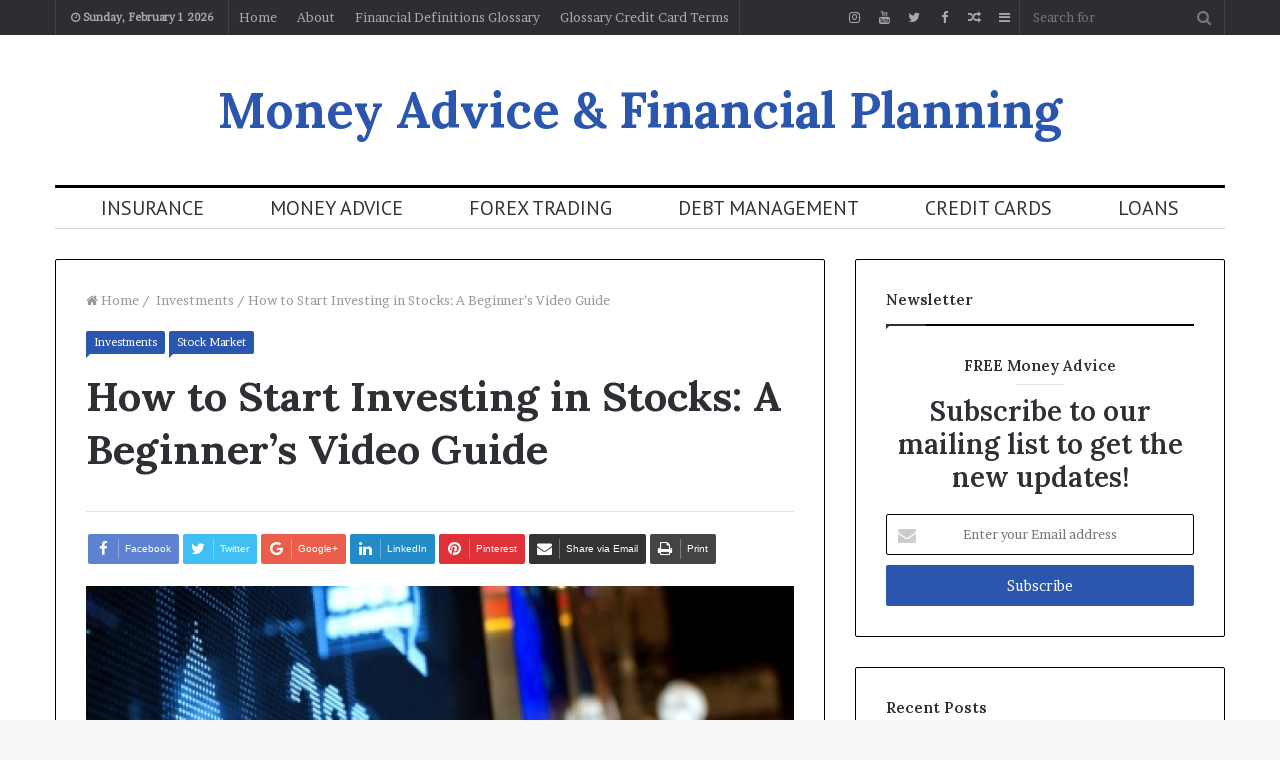

--- FILE ---
content_type: text/html; charset=UTF-8
request_url: https://tradearcadepro.com/stock-market/how-to-start-investing-in-stocks-a-beginners-video-guide/
body_size: 21732
content:
<!DOCTYPE html>
<html lang="en-US">
<head>
	<meta charset="UTF-8" />
	<link rel="profile" href="https://gmpg.org/xfn/11" />
	<link rel="pingback" href="https://tradearcadepro.com/xmlrpc.php" />
	<meta name='robots' content='index, follow, max-image-preview:large, max-snippet:-1, max-video-preview:-1' />
	<style>img:is([sizes="auto" i], [sizes^="auto," i]) { contain-intrinsic-size: 3000px 1500px }</style>
	
	<!-- This site is optimized with the Yoast SEO plugin v25.8 - https://yoast.com/wordpress/plugins/seo/ -->
	<title>How to Start Investing in Stocks: A Beginner&#039;s Video Guide &#8211; Money Advice | Financial Planning</title>
	<link rel="canonical" href="https://tradearcadepro.com/stock-market/how-to-start-investing-in-stocks-a-beginners-video-guide/" />
	<meta property="og:locale" content="en_US" />
	<meta property="og:type" content="article" />
	<meta property="og:title" content="How to Start Investing in Stocks: A Beginner&#039;s Video Guide &#8211; Money Advice | Financial Planning" />
	<meta property="og:description" content="A lot of people started investing in the stock market recently but I believe a lot of people misunderstand speculation and investing. I found a great video by one of the best Investors of all time : Peter Lynch In this short but informative video we can hear Peter Lynch talk about excessive speculation in &hellip;" />
	<meta property="og:url" content="https://tradearcadepro.com/stock-market/how-to-start-investing-in-stocks-a-beginners-video-guide/" />
	<meta property="og:site_name" content="Money Advice | Financial Planning" />
	<meta property="article:published_time" content="2021-04-10T00:45:10+00:00" />
	<meta property="article:modified_time" content="2021-05-05T01:01:22+00:00" />
	<meta property="og:image" content="https://tradearcadepro.com/wp-content/uploads/2021/04/How-to-Start-Investing-in-Stocks.jpg" />
	<meta property="og:image:width" content="969" />
	<meta property="og:image:height" content="647" />
	<meta property="og:image:type" content="image/jpeg" />
	<meta name="author" content="John Willson" />
	<meta name="twitter:card" content="summary_large_image" />
	<meta name="twitter:label1" content="Written by" />
	<meta name="twitter:data1" content="John Willson" />
	<meta name="twitter:label2" content="Est. reading time" />
	<meta name="twitter:data2" content="2 minutes" />
	<script type="application/ld+json" class="yoast-schema-graph">{"@context":"https://schema.org","@graph":[{"@type":"Article","@id":"https://tradearcadepro.com/stock-market/how-to-start-investing-in-stocks-a-beginners-video-guide/#article","isPartOf":{"@id":"https://tradearcadepro.com/stock-market/how-to-start-investing-in-stocks-a-beginners-video-guide/"},"author":{"name":"John Willson","@id":"https://tradearcadepro.com/#/schema/person/6fc547172a705aef1e6696475bdd8349"},"headline":"How to Start Investing in Stocks: A Beginner&#8217;s Video Guide","datePublished":"2021-04-10T00:45:10+00:00","dateModified":"2021-05-05T01:01:22+00:00","mainEntityOfPage":{"@id":"https://tradearcadepro.com/stock-market/how-to-start-investing-in-stocks-a-beginners-video-guide/"},"wordCount":320,"publisher":{"@id":"https://tradearcadepro.com/#/schema/person/6fc547172a705aef1e6696475bdd8349"},"image":{"@id":"https://tradearcadepro.com/stock-market/how-to-start-investing-in-stocks-a-beginners-video-guide/#primaryimage"},"thumbnailUrl":"https://tradearcadepro.com/wp-content/uploads/2021/04/How-to-Start-Investing-in-Stocks.jpg","keywords":["investment","Money advice","Peter Lynch","Stock Market"],"articleSection":["Investments","Stock Market"],"inLanguage":"en-US"},{"@type":"WebPage","@id":"https://tradearcadepro.com/stock-market/how-to-start-investing-in-stocks-a-beginners-video-guide/","url":"https://tradearcadepro.com/stock-market/how-to-start-investing-in-stocks-a-beginners-video-guide/","name":"How to Start Investing in Stocks: A Beginner's Video Guide &#8211; Money Advice | Financial Planning","isPartOf":{"@id":"https://tradearcadepro.com/#website"},"primaryImageOfPage":{"@id":"https://tradearcadepro.com/stock-market/how-to-start-investing-in-stocks-a-beginners-video-guide/#primaryimage"},"image":{"@id":"https://tradearcadepro.com/stock-market/how-to-start-investing-in-stocks-a-beginners-video-guide/#primaryimage"},"thumbnailUrl":"https://tradearcadepro.com/wp-content/uploads/2021/04/How-to-Start-Investing-in-Stocks.jpg","datePublished":"2021-04-10T00:45:10+00:00","dateModified":"2021-05-05T01:01:22+00:00","breadcrumb":{"@id":"https://tradearcadepro.com/stock-market/how-to-start-investing-in-stocks-a-beginners-video-guide/#breadcrumb"},"inLanguage":"en-US","potentialAction":[{"@type":"ReadAction","target":["https://tradearcadepro.com/stock-market/how-to-start-investing-in-stocks-a-beginners-video-guide/"]}]},{"@type":"ImageObject","inLanguage":"en-US","@id":"https://tradearcadepro.com/stock-market/how-to-start-investing-in-stocks-a-beginners-video-guide/#primaryimage","url":"https://tradearcadepro.com/wp-content/uploads/2021/04/How-to-Start-Investing-in-Stocks.jpg","contentUrl":"https://tradearcadepro.com/wp-content/uploads/2021/04/How-to-Start-Investing-in-Stocks.jpg","width":969,"height":647},{"@type":"BreadcrumbList","@id":"https://tradearcadepro.com/stock-market/how-to-start-investing-in-stocks-a-beginners-video-guide/#breadcrumb","itemListElement":[{"@type":"ListItem","position":1,"name":"Home","item":"https://tradearcadepro.com/"},{"@type":"ListItem","position":2,"name":"How to Start Investing in Stocks: A Beginner&#8217;s Video Guide"}]},{"@type":"WebSite","@id":"https://tradearcadepro.com/#website","url":"https://tradearcadepro.com/","name":"Money Advice | Financial Planning","description":"Trade and Free Money Advice","publisher":{"@id":"https://tradearcadepro.com/#/schema/person/6fc547172a705aef1e6696475bdd8349"},"potentialAction":[{"@type":"SearchAction","target":{"@type":"EntryPoint","urlTemplate":"https://tradearcadepro.com/?s={search_term_string}"},"query-input":{"@type":"PropertyValueSpecification","valueRequired":true,"valueName":"search_term_string"}}],"inLanguage":"en-US"},{"@type":["Person","Organization"],"@id":"https://tradearcadepro.com/#/schema/person/6fc547172a705aef1e6696475bdd8349","name":"John Willson","image":{"@type":"ImageObject","inLanguage":"en-US","@id":"https://tradearcadepro.com/#/schema/person/image/","url":"https://secure.gravatar.com/avatar/590f8910e56cd856ba28d898556b3df8bcb4f588be13ee2e0d1acb7e77d282fc?s=96&d=mm&r=g","contentUrl":"https://secure.gravatar.com/avatar/590f8910e56cd856ba28d898556b3df8bcb4f588be13ee2e0d1acb7e77d282fc?s=96&d=mm&r=g","caption":"John Willson"},"logo":{"@id":"https://tradearcadepro.com/#/schema/person/image/"}}]}</script>
	<!-- / Yoast SEO plugin. -->


<link rel="alternate" type="application/rss+xml" title="Money Advice | Financial Planning &raquo; Feed" href="https://tradearcadepro.com/feed/" />
<link rel="alternate" type="application/rss+xml" title="Money Advice | Financial Planning &raquo; Comments Feed" href="https://tradearcadepro.com/comments/feed/" />
<meta name="viewport" content="width=device-width, initial-scale=1.0" /><meta name="theme-color" content="#2a56af" /><script async src="https://www.googletagmanager.com/gtag/js?id=UA-58510228-13"></script>
<script>
  window.dataLayer = window.dataLayer || [];
  function gtag(){dataLayer.push(arguments);}
  gtag('js', new Date());

  gtag('config', 'UA-58510228-13');
</script>
<style>
.main-menu .menu > li > a {
	padding: 0px 33px!important;
	font-size: 20px;
}
</style>
<script type="text/javascript">
/* <![CDATA[ */
window._wpemojiSettings = {"baseUrl":"https:\/\/s.w.org\/images\/core\/emoji\/16.0.1\/72x72\/","ext":".png","svgUrl":"https:\/\/s.w.org\/images\/core\/emoji\/16.0.1\/svg\/","svgExt":".svg","source":{"concatemoji":"https:\/\/tradearcadepro.com\/wp-includes\/js\/wp-emoji-release.min.js"}};
/*! This file is auto-generated */
!function(s,n){var o,i,e;function c(e){try{var t={supportTests:e,timestamp:(new Date).valueOf()};sessionStorage.setItem(o,JSON.stringify(t))}catch(e){}}function p(e,t,n){e.clearRect(0,0,e.canvas.width,e.canvas.height),e.fillText(t,0,0);var t=new Uint32Array(e.getImageData(0,0,e.canvas.width,e.canvas.height).data),a=(e.clearRect(0,0,e.canvas.width,e.canvas.height),e.fillText(n,0,0),new Uint32Array(e.getImageData(0,0,e.canvas.width,e.canvas.height).data));return t.every(function(e,t){return e===a[t]})}function u(e,t){e.clearRect(0,0,e.canvas.width,e.canvas.height),e.fillText(t,0,0);for(var n=e.getImageData(16,16,1,1),a=0;a<n.data.length;a++)if(0!==n.data[a])return!1;return!0}function f(e,t,n,a){switch(t){case"flag":return n(e,"\ud83c\udff3\ufe0f\u200d\u26a7\ufe0f","\ud83c\udff3\ufe0f\u200b\u26a7\ufe0f")?!1:!n(e,"\ud83c\udde8\ud83c\uddf6","\ud83c\udde8\u200b\ud83c\uddf6")&&!n(e,"\ud83c\udff4\udb40\udc67\udb40\udc62\udb40\udc65\udb40\udc6e\udb40\udc67\udb40\udc7f","\ud83c\udff4\u200b\udb40\udc67\u200b\udb40\udc62\u200b\udb40\udc65\u200b\udb40\udc6e\u200b\udb40\udc67\u200b\udb40\udc7f");case"emoji":return!a(e,"\ud83e\udedf")}return!1}function g(e,t,n,a){var r="undefined"!=typeof WorkerGlobalScope&&self instanceof WorkerGlobalScope?new OffscreenCanvas(300,150):s.createElement("canvas"),o=r.getContext("2d",{willReadFrequently:!0}),i=(o.textBaseline="top",o.font="600 32px Arial",{});return e.forEach(function(e){i[e]=t(o,e,n,a)}),i}function t(e){var t=s.createElement("script");t.src=e,t.defer=!0,s.head.appendChild(t)}"undefined"!=typeof Promise&&(o="wpEmojiSettingsSupports",i=["flag","emoji"],n.supports={everything:!0,everythingExceptFlag:!0},e=new Promise(function(e){s.addEventListener("DOMContentLoaded",e,{once:!0})}),new Promise(function(t){var n=function(){try{var e=JSON.parse(sessionStorage.getItem(o));if("object"==typeof e&&"number"==typeof e.timestamp&&(new Date).valueOf()<e.timestamp+604800&&"object"==typeof e.supportTests)return e.supportTests}catch(e){}return null}();if(!n){if("undefined"!=typeof Worker&&"undefined"!=typeof OffscreenCanvas&&"undefined"!=typeof URL&&URL.createObjectURL&&"undefined"!=typeof Blob)try{var e="postMessage("+g.toString()+"("+[JSON.stringify(i),f.toString(),p.toString(),u.toString()].join(",")+"));",a=new Blob([e],{type:"text/javascript"}),r=new Worker(URL.createObjectURL(a),{name:"wpTestEmojiSupports"});return void(r.onmessage=function(e){c(n=e.data),r.terminate(),t(n)})}catch(e){}c(n=g(i,f,p,u))}t(n)}).then(function(e){for(var t in e)n.supports[t]=e[t],n.supports.everything=n.supports.everything&&n.supports[t],"flag"!==t&&(n.supports.everythingExceptFlag=n.supports.everythingExceptFlag&&n.supports[t]);n.supports.everythingExceptFlag=n.supports.everythingExceptFlag&&!n.supports.flag,n.DOMReady=!1,n.readyCallback=function(){n.DOMReady=!0}}).then(function(){return e}).then(function(){var e;n.supports.everything||(n.readyCallback(),(e=n.source||{}).concatemoji?t(e.concatemoji):e.wpemoji&&e.twemoji&&(t(e.twemoji),t(e.wpemoji)))}))}((window,document),window._wpemojiSettings);
/* ]]> */
</script>
<link rel='stylesheet' id='tie-insta-style-css' href='https://tradearcadepro.com/wp-content/plugins/instanow/assets/style.css' type='text/css' media='all' />
<style id='wp-emoji-styles-inline-css' type='text/css'>

	img.wp-smiley, img.emoji {
		display: inline !important;
		border: none !important;
		box-shadow: none !important;
		height: 1em !important;
		width: 1em !important;
		margin: 0 0.07em !important;
		vertical-align: -0.1em !important;
		background: none !important;
		padding: 0 !important;
	}
</style>
<link rel='stylesheet' id='wp-block-library-css' href='https://tradearcadepro.com/wp-includes/css/dist/block-library/style.min.css' type='text/css' media='all' />
<style id='classic-theme-styles-inline-css' type='text/css'>
/*! This file is auto-generated */
.wp-block-button__link{color:#fff;background-color:#32373c;border-radius:9999px;box-shadow:none;text-decoration:none;padding:calc(.667em + 2px) calc(1.333em + 2px);font-size:1.125em}.wp-block-file__button{background:#32373c;color:#fff;text-decoration:none}
</style>
<style id='global-styles-inline-css' type='text/css'>
:root{--wp--preset--aspect-ratio--square: 1;--wp--preset--aspect-ratio--4-3: 4/3;--wp--preset--aspect-ratio--3-4: 3/4;--wp--preset--aspect-ratio--3-2: 3/2;--wp--preset--aspect-ratio--2-3: 2/3;--wp--preset--aspect-ratio--16-9: 16/9;--wp--preset--aspect-ratio--9-16: 9/16;--wp--preset--color--black: #000000;--wp--preset--color--cyan-bluish-gray: #abb8c3;--wp--preset--color--white: #ffffff;--wp--preset--color--pale-pink: #f78da7;--wp--preset--color--vivid-red: #cf2e2e;--wp--preset--color--luminous-vivid-orange: #ff6900;--wp--preset--color--luminous-vivid-amber: #fcb900;--wp--preset--color--light-green-cyan: #7bdcb5;--wp--preset--color--vivid-green-cyan: #00d084;--wp--preset--color--pale-cyan-blue: #8ed1fc;--wp--preset--color--vivid-cyan-blue: #0693e3;--wp--preset--color--vivid-purple: #9b51e0;--wp--preset--gradient--vivid-cyan-blue-to-vivid-purple: linear-gradient(135deg,rgba(6,147,227,1) 0%,rgb(155,81,224) 100%);--wp--preset--gradient--light-green-cyan-to-vivid-green-cyan: linear-gradient(135deg,rgb(122,220,180) 0%,rgb(0,208,130) 100%);--wp--preset--gradient--luminous-vivid-amber-to-luminous-vivid-orange: linear-gradient(135deg,rgba(252,185,0,1) 0%,rgba(255,105,0,1) 100%);--wp--preset--gradient--luminous-vivid-orange-to-vivid-red: linear-gradient(135deg,rgba(255,105,0,1) 0%,rgb(207,46,46) 100%);--wp--preset--gradient--very-light-gray-to-cyan-bluish-gray: linear-gradient(135deg,rgb(238,238,238) 0%,rgb(169,184,195) 100%);--wp--preset--gradient--cool-to-warm-spectrum: linear-gradient(135deg,rgb(74,234,220) 0%,rgb(151,120,209) 20%,rgb(207,42,186) 40%,rgb(238,44,130) 60%,rgb(251,105,98) 80%,rgb(254,248,76) 100%);--wp--preset--gradient--blush-light-purple: linear-gradient(135deg,rgb(255,206,236) 0%,rgb(152,150,240) 100%);--wp--preset--gradient--blush-bordeaux: linear-gradient(135deg,rgb(254,205,165) 0%,rgb(254,45,45) 50%,rgb(107,0,62) 100%);--wp--preset--gradient--luminous-dusk: linear-gradient(135deg,rgb(255,203,112) 0%,rgb(199,81,192) 50%,rgb(65,88,208) 100%);--wp--preset--gradient--pale-ocean: linear-gradient(135deg,rgb(255,245,203) 0%,rgb(182,227,212) 50%,rgb(51,167,181) 100%);--wp--preset--gradient--electric-grass: linear-gradient(135deg,rgb(202,248,128) 0%,rgb(113,206,126) 100%);--wp--preset--gradient--midnight: linear-gradient(135deg,rgb(2,3,129) 0%,rgb(40,116,252) 100%);--wp--preset--font-size--small: 13px;--wp--preset--font-size--medium: 20px;--wp--preset--font-size--large: 36px;--wp--preset--font-size--x-large: 42px;--wp--preset--spacing--20: 0.44rem;--wp--preset--spacing--30: 0.67rem;--wp--preset--spacing--40: 1rem;--wp--preset--spacing--50: 1.5rem;--wp--preset--spacing--60: 2.25rem;--wp--preset--spacing--70: 3.38rem;--wp--preset--spacing--80: 5.06rem;--wp--preset--shadow--natural: 6px 6px 9px rgba(0, 0, 0, 0.2);--wp--preset--shadow--deep: 12px 12px 50px rgba(0, 0, 0, 0.4);--wp--preset--shadow--sharp: 6px 6px 0px rgba(0, 0, 0, 0.2);--wp--preset--shadow--outlined: 6px 6px 0px -3px rgba(255, 255, 255, 1), 6px 6px rgba(0, 0, 0, 1);--wp--preset--shadow--crisp: 6px 6px 0px rgba(0, 0, 0, 1);}:where(.is-layout-flex){gap: 0.5em;}:where(.is-layout-grid){gap: 0.5em;}body .is-layout-flex{display: flex;}.is-layout-flex{flex-wrap: wrap;align-items: center;}.is-layout-flex > :is(*, div){margin: 0;}body .is-layout-grid{display: grid;}.is-layout-grid > :is(*, div){margin: 0;}:where(.wp-block-columns.is-layout-flex){gap: 2em;}:where(.wp-block-columns.is-layout-grid){gap: 2em;}:where(.wp-block-post-template.is-layout-flex){gap: 1.25em;}:where(.wp-block-post-template.is-layout-grid){gap: 1.25em;}.has-black-color{color: var(--wp--preset--color--black) !important;}.has-cyan-bluish-gray-color{color: var(--wp--preset--color--cyan-bluish-gray) !important;}.has-white-color{color: var(--wp--preset--color--white) !important;}.has-pale-pink-color{color: var(--wp--preset--color--pale-pink) !important;}.has-vivid-red-color{color: var(--wp--preset--color--vivid-red) !important;}.has-luminous-vivid-orange-color{color: var(--wp--preset--color--luminous-vivid-orange) !important;}.has-luminous-vivid-amber-color{color: var(--wp--preset--color--luminous-vivid-amber) !important;}.has-light-green-cyan-color{color: var(--wp--preset--color--light-green-cyan) !important;}.has-vivid-green-cyan-color{color: var(--wp--preset--color--vivid-green-cyan) !important;}.has-pale-cyan-blue-color{color: var(--wp--preset--color--pale-cyan-blue) !important;}.has-vivid-cyan-blue-color{color: var(--wp--preset--color--vivid-cyan-blue) !important;}.has-vivid-purple-color{color: var(--wp--preset--color--vivid-purple) !important;}.has-black-background-color{background-color: var(--wp--preset--color--black) !important;}.has-cyan-bluish-gray-background-color{background-color: var(--wp--preset--color--cyan-bluish-gray) !important;}.has-white-background-color{background-color: var(--wp--preset--color--white) !important;}.has-pale-pink-background-color{background-color: var(--wp--preset--color--pale-pink) !important;}.has-vivid-red-background-color{background-color: var(--wp--preset--color--vivid-red) !important;}.has-luminous-vivid-orange-background-color{background-color: var(--wp--preset--color--luminous-vivid-orange) !important;}.has-luminous-vivid-amber-background-color{background-color: var(--wp--preset--color--luminous-vivid-amber) !important;}.has-light-green-cyan-background-color{background-color: var(--wp--preset--color--light-green-cyan) !important;}.has-vivid-green-cyan-background-color{background-color: var(--wp--preset--color--vivid-green-cyan) !important;}.has-pale-cyan-blue-background-color{background-color: var(--wp--preset--color--pale-cyan-blue) !important;}.has-vivid-cyan-blue-background-color{background-color: var(--wp--preset--color--vivid-cyan-blue) !important;}.has-vivid-purple-background-color{background-color: var(--wp--preset--color--vivid-purple) !important;}.has-black-border-color{border-color: var(--wp--preset--color--black) !important;}.has-cyan-bluish-gray-border-color{border-color: var(--wp--preset--color--cyan-bluish-gray) !important;}.has-white-border-color{border-color: var(--wp--preset--color--white) !important;}.has-pale-pink-border-color{border-color: var(--wp--preset--color--pale-pink) !important;}.has-vivid-red-border-color{border-color: var(--wp--preset--color--vivid-red) !important;}.has-luminous-vivid-orange-border-color{border-color: var(--wp--preset--color--luminous-vivid-orange) !important;}.has-luminous-vivid-amber-border-color{border-color: var(--wp--preset--color--luminous-vivid-amber) !important;}.has-light-green-cyan-border-color{border-color: var(--wp--preset--color--light-green-cyan) !important;}.has-vivid-green-cyan-border-color{border-color: var(--wp--preset--color--vivid-green-cyan) !important;}.has-pale-cyan-blue-border-color{border-color: var(--wp--preset--color--pale-cyan-blue) !important;}.has-vivid-cyan-blue-border-color{border-color: var(--wp--preset--color--vivid-cyan-blue) !important;}.has-vivid-purple-border-color{border-color: var(--wp--preset--color--vivid-purple) !important;}.has-vivid-cyan-blue-to-vivid-purple-gradient-background{background: var(--wp--preset--gradient--vivid-cyan-blue-to-vivid-purple) !important;}.has-light-green-cyan-to-vivid-green-cyan-gradient-background{background: var(--wp--preset--gradient--light-green-cyan-to-vivid-green-cyan) !important;}.has-luminous-vivid-amber-to-luminous-vivid-orange-gradient-background{background: var(--wp--preset--gradient--luminous-vivid-amber-to-luminous-vivid-orange) !important;}.has-luminous-vivid-orange-to-vivid-red-gradient-background{background: var(--wp--preset--gradient--luminous-vivid-orange-to-vivid-red) !important;}.has-very-light-gray-to-cyan-bluish-gray-gradient-background{background: var(--wp--preset--gradient--very-light-gray-to-cyan-bluish-gray) !important;}.has-cool-to-warm-spectrum-gradient-background{background: var(--wp--preset--gradient--cool-to-warm-spectrum) !important;}.has-blush-light-purple-gradient-background{background: var(--wp--preset--gradient--blush-light-purple) !important;}.has-blush-bordeaux-gradient-background{background: var(--wp--preset--gradient--blush-bordeaux) !important;}.has-luminous-dusk-gradient-background{background: var(--wp--preset--gradient--luminous-dusk) !important;}.has-pale-ocean-gradient-background{background: var(--wp--preset--gradient--pale-ocean) !important;}.has-electric-grass-gradient-background{background: var(--wp--preset--gradient--electric-grass) !important;}.has-midnight-gradient-background{background: var(--wp--preset--gradient--midnight) !important;}.has-small-font-size{font-size: var(--wp--preset--font-size--small) !important;}.has-medium-font-size{font-size: var(--wp--preset--font-size--medium) !important;}.has-large-font-size{font-size: var(--wp--preset--font-size--large) !important;}.has-x-large-font-size{font-size: var(--wp--preset--font-size--x-large) !important;}
:where(.wp-block-post-template.is-layout-flex){gap: 1.25em;}:where(.wp-block-post-template.is-layout-grid){gap: 1.25em;}
:where(.wp-block-columns.is-layout-flex){gap: 2em;}:where(.wp-block-columns.is-layout-grid){gap: 2em;}
:root :where(.wp-block-pullquote){font-size: 1.5em;line-height: 1.6;}
</style>
<link rel='stylesheet' id='taqyeem-buttons-style-css' href='https://tradearcadepro.com/wp-content/plugins/taqyeem-buttons/assets/style.css' type='text/css' media='all' />
<link rel='stylesheet' id='jannah-styles-css' href='https://tradearcadepro.com/wp-content/themes/jannah/css/style.css' type='text/css' media='all' />
<link rel='stylesheet' id='jannah-ilightbox-skin-css' href='https://tradearcadepro.com/wp-content/themes/jannah/css/ilightbox/dark-skin/skin.css' type='text/css' media='all' />
<link rel='stylesheet' id='taqyeem-styles-css' href='https://tradearcadepro.com/wp-content/themes/jannah/css/taqyeem.css' type='text/css' media='all' />
<style id='taqyeem-styles-inline-css' type='text/css'>
.wf-active body{font-family: 'Brawler';}.wf-active .logo-text,.wf-active h1,.wf-active h2,.wf-active h3,.wf-active h4,.wf-active h5,.wf-active h6{font-family: 'Lora';}.wf-active #main-nav .main-menu > ul > li > a{font-family: 'PT Sans';}#main-nav{line-height: 3.1em}#main-nav .main-menu > ul > li > a{font-size: 20px;font-weight: 400;text-transform: uppercase;}.brand-title,a:hover,#tie-popup-search-submit,.post-rating .stars-rating-active,ul.components button#search-submit:hover,#logo.text-logo a,#tie-wrapper #top-nav a:hover,#tie-wrapper #top-nav .breaking a:hover,#tie-wrapper #main-nav ul.components a:hover,#theme-header #top-nav ul.components > li > a:hover,#theme-header #top-nav ul.components > li:hover > a,#theme-header #main-nav ul.components > li > a:hover,#theme-header #main-nav ul.components > li:hover > a,#top-nav .top-menu .menu > li.current-menu-item > a,#top-nav .top-menu .menu > li.current-menu-parent > a,#top-nav .top-menu .menu > li.current-menu-ancestor > a,#top-nav .top-menu .menu > li.current_page_parent > a,#top-nav .top-menu .menu > li.current-page-ancestor > a,#top-nav .top-menu .menu > li.current-post-ancestor > a,#top-nav .top-menu .menu > li.current-category-ancestor > a,#tie-wrapper #top-nav .top-menu .menu li:hover > a,#tie-wrapper #top-nav .top-menu .menu a:hover,#tie-wrapper #main-nav .main-menu .mega-menu .post-box-title a:hover,#tie-wrapper #main-nav .main-menu .menu .mega-cat-sub-categories.cats-vertical li:hover a,#tie-wrapper #main-nav .main-menu .menu .mega-cat-sub-categories.cats-vertical li a.is-active,.mag-box-title a,.mag-box .mag-box-options .mag-box-filter-links li > a.active,.mag-box .mag-box-options .mag-box-filter-links li:hover > a.active,.mag-box .mag-box-options .mag-box-filter-links .flexMenu-viewMore > a:hover,.mag-box .mag-box-options .mag-box-filter-links .flexMenu-viewMore:hover > a,.box-dark-skin.mag-box .posts-items > li .post-title a:hover,.dark-skin .mag-box .post-meta .post-rating .stars-rating-active span.fa,.box-dark-skin .post-meta .post-rating .stars-rating-active span.fa,#go-to-content:hover,.comment-list .comment-author .fn,.commentlist .comment-author .fn,blockquote::before,blockquote cite,blockquote.quote-simple p,.multiple-post-pages a:hover,#story-index li .is-current,.mag-box .mag-box-title,.dark-skin .mag-box.mag-box .mag-box-title,.box-dark-skin.mag-box .mag-box-title,.tabs-menu li.active > a,.tabs-menu li.is-active a,.latest-tweets-widget .twitter-icon-wrap span,.wide-next-prev-slider-wrapper .tie-slider-nav li:hover span,.video-playlist-nav-wrapper .video-playlist-item .video-play-icon,#instagram-link:hover,.review-final-score h3,#mobile-menu-icon:hover .menu-text,.tabs-wrapper .tabs-menu li.active > a,.tabs-wrapper .tabs-menu li.is-active a,.entry a:not(:hover),#footer-widgets-container a:hover,#footer-widgets-container .post-rating .stars-rating-active,#footer-widgets-container .latest-tweets-widget .twitter-icon-wrap span,#site-info a:hover,.spinner-circle:after{color: #2a56af;}#theme-header #main-nav .spinner-circle:after{color: #2a56af;}.button,a.button,a.more-link,.entry a.more-link,#tie-wrapper #theme-header .comp-sub-menu .button:hover,#tie-wrapper #theme-header .comp-sub-menu .button.guest-btn:hover,#tie-wrapper #theme-header .comp-sub-menu .button.checkout-button,#tie-wrapper #theme-header #main-nav .comp-sub-menu .button:hover,#tie-wrapper .breaking-news-nav li:hover,.dark-skin a.more-link:not(:hover),input[type='submit'],.post-cat,.digital-rating-static,.tie-slider-nav li > span:hover,.pages-nav .next-prev li.current span,.pages-nav .pages-numbers li.current span,#tie-wrapper .mejs-container .mejs-controls,.spinner > div,#mobile-menu-icon:hover .nav-icon,#mobile-menu-icon:hover .nav-icon:before,#mobile-menu-icon:hover .nav-icon:after,#theme-header #main-nav .main-menu .menu > li.current-menu-item > a,#theme-header #main-nav .main-menu .menu > li.current-menu-parent > a,#theme-header #main-nav .main-menu .menu > li.current-menu-ancestor > a,#theme-header #main-nav .main-menu .menu > li.current_page_parent > a,#theme-header #main-nav .main-menu .menu > li.current-page-ancestor > a,#theme-header #main-nav .main-menu .menu > li.current-post-ancestor > a,#theme-header #main-nav .main-menu .menu > li.current-category-ancestor > a,#theme-header #main-nav .main-menu .menu > li:hover > a,#theme-header #main-nav .main-menu .menu > li > a:hover,#tie-wrapper #main-nav .main-menu ul li .mega-links-head:after,#theme-header #main-nav .menu .mega-cat-sub-categories.cats-horizontal li a.is-active,#theme-header #main-nav .menu .mega-cat-sub-categories.cats-horizontal li a:hover,.main-nav-dark .main-menu .menu > li > a:hover,#mobile-menu-icon:hover .nav-icon,#mobile-menu-icon:hover .nav-icon:before,#mobile-menu-icon:hover .nav-icon:after,.mag-box .mag-box-options .mag-box-filter-links li a:hover,.slider-arrow-nav a:not(.pagination-disabled):hover,.comment-list .reply a:hover,.commentlist .reply a:hover,#reading-position-indicator,.multiple-post-pages > span,#story-index-icon,.posts-list-counter .posts-list-items li:before,.cat-counter span,.digital-rating-static strong,#wp-calendar #today,.basecloud-bg,.basecloud-bg::before,.basecloud-bg::after,.timeline-widget ul li a:hover .date:before,.cat-counter a + span,.video-playlist-nav-wrapper .playlist-title,.review-percentage .review-item span span,.slick-dots li.slick-active button,.slick-dots li button:hover,#footer.dark-skin .tabs-widget .tabs-wrapper .tabs-menu li.is-active a,#footer.dark-skin .tabs-widget .tabs-wrapper .tabs-menu li a:hover,#footer-widgets-container .digital-rating-static strong,#footer-widgets-container .timeline-widget li:hover .date:before,#footer-widgets-container #wp-calendar #today,#footer-widgets-container .basecloud-bg::before,#footer-widgets-container .posts-list-counter .posts-list-items li:before,#footer-widgets-container .cat-counter span,#footer-widgets-container .widget-title:after,#footer-widgets-container .button,#footer-widgets-container a.button,#footer-widgets-container a.more-link,#footer-widgets-container .slider-links a.button,#footer-widgets-container input[type='submit'],#footer-widgets-container .tie-slider-nav li > span:hover,#footer-widgets-container .fullwidth-area .widget_tag_cloud .tagcloud a:hover,.mag-box .mag-box-title:after,.dark-skin .mag-box.mag-box .mag-box-title:after,.box-dark-skin.mag-box .mag-box-title:after,.wide-slider-nav-wrapper .slide:after,.demo_store,.demo #logo:after{background-color: #2a56af;color: #FFFFFF;}.tie-weather-widget,.side-aside.dark-skin .tabs-widget .tabs-wrapper .tabs-menu li a:hover,.side-aside.dark-skin .tabs-widget .tabs-wrapper .tabs-menu li.is-active a,#footer.dark-skin .tabs-widget .tabs-wrapper .tabs-menu li a:hover,#footer.dark-skin .tabs-widget .tabs-wrapper .tabs-menu li.is-active a{background-color: #2a56af !important;color: #FFFFFF;}pre,code,.pages-nav .next-prev li.current span,.pages-nav .pages-numbers li.current span,#tie-wrapper .breaking-news-nav li:hover,#tie-wrapper #theme-header .comp-sub-menu .button:hover,#tie-wrapper #theme-header .comp-sub-menu .button.guest-btn:hover,.multiple-post-pages > span,.post-content-slideshow .tie-slider-nav li span:hover,.latest-tweets-widget .slider-links .tie-slider-nav li span:hover,.dark-skin .latest-tweets-widget .slider-links .tie-slider-nav span:hover,#instagram-link:before,#instagram-link:after,.mag-box .mag-box-options .mag-box-filter-links li a:hover,.mag-box .mag-box-options .slider-arrow-nav a:not(.pagination-disabled):hover,#theme-header #main-nav .menu .mega-cat-sub-categories.cats-horizontal li a.is-active,#theme-header #main-nav .menu .mega-cat-sub-categories.cats-horizontal li a:hover,#footer.dark-skin #instagram-link:before,#footer.dark-skin #instagram-link:after,#footer-widgets-container .tie-slider-nav li > span:hover,#theme-header #main-nav .main-menu .menu > li > .sub-menu,#theme-header #main-nav .main-menu .menu > li > .menu-sub-content{border-color: #2a56af;}.post-cat:after,#tie-wrapper #top-nav .top-menu .menu li.menu-item-has-children:hover > a:before,.mag-box .mag-box-title:before,.dark-skin .mag-box.mag-box .mag-box-title:before,.box-dark-skin.mag-box .mag-box-title:before{border-top-color: #2a56af;}#theme-header .main-menu .menu > li.current-menu-item > a:before,#theme-header .main-menu .menu > li.current-menu-parent > a:before,#theme-header .main-menu .menu > li.current-menu-ancestor > a:before,#theme-header .main-menu .menu > li.current_page_parent > a:before,#theme-header .main-menu .menu > li.current-page-ancestor > a:before,#theme-header .main-menu .menu > li.current-post-ancestor > a:before,#theme-header .main-menu .menu > li.current-category-ancestor > a:before,#theme-header #main-nav .main-menu .menu > li > a:hover:before,#theme-header #main-nav .main-menu .menu > li:hover > a:before{border-top-color: #FFFFFF;}#tie-wrapper #top-nav .top-menu .menu li li.menu-item-has-children:hover > a:before{border-left-color: #2a56af;border-top-color: transparent;}.rtl #tie-wrapper #top-nav .top-menu .menu li li.menu-item-has-children:hover > a:before{border-right-color: #2a56af;border-top-color: transparent;}#tie-wrapper #main-nav .main-menu .menu > li.current-menu-item,#tie-wrapper #main-nav .main-menu .menu > li.current-menu-parent,#tie-wrapper #main-nav .main-menu .menu > li.current-menu-ancestor,#tie-wrapper #main-nav .main-menu .menu > li.current_page_parent,#tie-wrapper #main-nav .main-menu .menu > li.current-page-ancestor,#tie-wrapper #main-nav .main-menu .menu > li.current-post-ancestor,#tie-wrapper #main-nav .main-menu .menu > li.current-category-ancestor{border-bottom-color: #2a56af;}::-moz-selection{background-color: #2a56af;color: #FFFFFF;}::selection{background-color: #2a56af;color: #FFFFFF;}.digital-rating .pie-svg .circle_bar,#footer-widgets-container .digital-rating .pie-svg .circle_bar{stroke: #2a56af;}#reading-position-indicator{box-shadow: 0 0 10px rgba( 42,86,175,0.7);}#tie-popup-search-submit:hover,#logo.text-logo a:hover,.entry a:hover{color: #00247d;}.button:hover,a.button:hover,a.more-link:hover,.entry a.more-link:hover,input[type='submit']:hover,.post-cat:hover,#footer-widgets-container .button:hover,#footer-widgets-container a.button:hover,#footer-widgets-container a.more-link:hover,#footer-widgets-container input[type='submit']:hover{background-color: #00247d;}.search-in-main-nav.autocomplete-suggestions a.button:hover,#tie-wrapper #theme-header #top-nav .comp-sub-menu .button.checkout-button:hover,#tie-wrapper #theme-header #main-nav .comp-sub-menu .button.checkout-button:hover{background-color: #00247d;color: #FFFFFF;}#theme-header #main-nav .comp-sub-menu a.checkout-button:not(:hover),#theme-header #top-nav .comp-sub-menu a.checkout-button:not(:hover),.entry a.button{color: #FFFFFF;}#footer-widgets-container .tie-slider-nav li > span:hover{color: #FFFFFF !important;}.post-cat:hover:after{border-top-color: #00247d;}@media (max-width: 1600px){#story-index ul{ background-color: #2a56af; }#story-index ul li a,#story-index ul li .is-current{ color: #FFFFFF; }}.container-wrapper,.mag-box-title,.section-title.default-style,.widget-title,#comments-title,.comment-reply-title,.woocommerce-tabs .panel h2,.related.products h2:first-child,.up-sells > h2,.entry .cross-sells > h2,.entry .cart_totals > h2,#bbpress-forums #new-post > fieldset.bbp-form > legend,.review-box-header,.mag-box .show-more-button,.woocommerce-tabs ul.tabs li a,.tabs-wrapper .tabs-menu li a,.social-statistics-widget .white-bg .social-icons-item a,textarea,input,select{border-color: #000000 !important;}#footer #footer-widgets-container .fullwidth-area .widget_tag_cloud .tagcloud a:not(:hover){background: transparent;-webkit-box-shadow: inset 0 0 0 3px #000000; -moz-box-shadow: inset 0 0 0 3px #000000; -o-box-shadow: inset 0 0 0 3px #000000;box-shadow: inset 0 0 0 3px #000000;}#tie-wrapper #top-nav .breaking-news-nav li:hover,#tie-wrapper #top-nav .comp-sub-menu .button:hover,#tie-wrapper #top-nav .comp-sub-menu .button.guest-btn:hover,#tie-wrapper #top-nav .comp-sub-menu .button.checkout-button,.search-in-top-nav.autocomplete-suggestions a.button{background-color: #ffffff;}#tie-wrapper #top-nav a:hover,#tie-wrapper #top-nav .top-menu .menu a:hover,#tie-wrapper #top-nav .top-menu .menu li:hover > a,#tie-wrapper #top-nav .top-menu .menu > li.current-menu-item > a,#tie-wrapper #top-nav .top-menu .menu > li.current-menu-parent > a,#tie-wrapper #top-nav .top-menu .menu > li.current-menu-ancestor > a,#tie-wrapper #top-nav .top-menu .menu > li.current_page_parent > a,#tie-wrapper #top-nav .top-menu .menu > li.current-page-ancestor > a,#tie-wrapper #top-nav .top-menu .menu > li.current-post-ancestor > a,#tie-wrapper #top-nav .top-menu .menu > li.current-category-ancestor > a,#tie-wrapper #top-nav .breaking .ticker a:hover,#tie-wrapper #top-nav ul.components > li > a:hover,#tie-wrapper #top-nav ul.components > li:hover > a,#tie-wrapper #top-nav ul.components button#search-submit:hover,.search-in-top-nav.autocomplete-suggestions a:not(.button):hover{color: #ffffff;}#tie-wrapper #top-nav .breaking-news-nav li:hover,#tie-wrapper #top-nav .comp-sub-menu .button:hover,#tie-wrapper #top-nav .comp-sub-menu .button.guest-btn:hover{border-color: #ffffff;}#tie-wrapper #top-nav .top-menu .menu li.menu-item-has-children:hover > a:before{border-top-color: #ffffff;}#tie-wrapper #top-nav .top-menu .menu li li.menu-item-has-children:hover > a:before{border-top-color: transparent;border-left-color: #ffffff;}.rtl #tie-wrapper #top-nav .top-menu .menu li li.menu-item-has-children:hover > a:before{border-left-color: transparent;border-right-color: #ffffff;}#tie-wrapper #top-nav .comp-sub-menu .button:hover,#tie-wrapper #top-nav .comp-sub-menu .button.guest-btn:hover,#tie-wrapper #top-nav .comp-sub-menu .button.checkout-button:hover,#theme-header #top-nav .breaking-news-nav li:hover,#tie-wrapper #top-nav ul.components a.button:hover,#tie-wrapper #top-nav ul.components a.button.guest-btn:hover,#tie-wrapper #top-nav .comp-sub-menu a.button.checkout-button,.search-in-top-nav.autocomplete-suggestions .widget-post-list a.button{color: #000000;}#tie-wrapper #theme-header #top-nav .comp-sub-menu .button.checkout-button:hover,#tie-body .search-in-top-nav.autocomplete-suggestions a.button:hover{background-color: #e1e1e1;}#tie-wrapper #theme-header:not(.main-nav-boxed) #main-nav,#tie-wrapper .main-nav-boxed .main-menu-wrapper{border-top-color:#000000 !important;border-top-width:3px !important;border-bottom-color:#d5d5d5 !important;border-bottom-width:1px !important;border-right: 0 none;border-left : 0 none;}#tie-wrapper .main-nav-boxed #main-nav.fixed-nav{box-shadow: none;}#tie-wrapper #main-nav .comp-sub-menu .button:hover,#tie-wrapper #main-nav .main-menu .menu > li.current-menu-item,#tie-wrapper #main-nav .main-menu .menu > li.current-menu-parent,#tie-wrapper #main-nav .main-menu .menu > li.current-menu-ancestor,#tie-wrapper #main-nav .main-menu .menu > li.current_page_parent,#tie-wrapper #main-nav .main-menu .menu > li.current-page-ancestor,#tie-wrapper #main-nav .main-menu .menu > li.current-post-ancestor,#tie-wrapper #main-nav .main-menu .menu > li.current-category-ancestor,#tie-wrapper #main-nav .main-menu .menu > li > .sub-menu,#tie-wrapper #main-nav .main-menu .menu > li > .menu-sub-content,#theme-header #main-nav .menu .mega-cat-sub-categories.cats-horizontal li a.is-active,#theme-header #main-nav .menu .mega-cat-sub-categories.cats-horizontal li a:hover{border-color: #222222;}#tie-wrapper #main-nav .main-menu .menu > li.current-menu-item > a,#tie-wrapper #main-nav .main-menu .menu > li.current-menu-parent > a,#tie-wrapper #main-nav .main-menu .menu > li.current-menu-ancestor > a,#tie-wrapper #main-nav .main-menu .menu > li.current_page_parent > a,#tie-wrapper #main-nav .main-menu .menu > li.current-page-ancestor > a,#tie-wrapper #main-nav .main-menu .menu > li.current-post-ancestor > a,#tie-wrapper #main-nav .main-menu .menu > li.current-category-ancestor > a,#tie-wrapper #main-nav .main-menu .menu > li:hover > a,#tie-wrapper #main-nav .main-menu .menu > li > a:hover,#tie-wrapper #main-nav .main-menu ul li .mega-links-head:after,#tie-wrapper #theme-header #main-nav .comp-sub-menu .button:hover,#tie-wrapper #main-nav .comp-sub-menu .button.checkout-button,#theme-header #main-nav .menu .mega-cat-sub-categories.cats-horizontal li a.is-active,#theme-header #main-nav .menu .mega-cat-sub-categories.cats-horizontal li a:hover,.search-in-main-nav.autocomplete-suggestions a.button{background-color: #222222;}#tie-wrapper #main-nav ul.components a:hover,#tie-wrapper #main-nav ul.components > li > a:hover,#tie-wrapper #main-nav ul.components > li:hover > a,#tie-wrapper #main-nav ul.components button#search-submit:hover,#tie-wrapper #main-nav .mega-cat-sub-categories.cats-vertical,#tie-wrapper #main-nav .cats-vertical li:hover a,#tie-wrapper #main-nav .cats-vertical li a.is-active,#tie-wrapper #main-nav .cats-vertical li a:hover,#tie-wrapper #main-nav .main-menu .mega-menu .post-meta a:hover,#tie-wrapper #main-nav .main-menu .menu .mega-cat-sub-categories.cats-vertical li a.is-active,#tie-wrapper #main-nav .main-menu .mega-menu .post-box-title a:hover,.search-in-main-nav.autocomplete-suggestions a:not(.button):hover,#main-nav .spinner-circle:after{color: #222222;}#tie-wrapper #main-nav .main-menu .menu > li.current-menu-item > a,#tie-wrapper #main-nav .main-menu .menu > li.current-menu-parent > a,#tie-wrapper #main-nav .main-menu .menu > li.current-menu-ancestor > a,#tie-wrapper #main-nav .main-menu .menu > li.current_page_parent > a,#tie-wrapper #main-nav .main-menu .menu > li.current-page-ancestor > a,#tie-wrapper #main-nav .main-menu .menu > li.current-post-ancestor > a,#tie-wrapper #main-nav .main-menu .menu > li.current-category-ancestor > a,#tie-wrapper #main-nav .main-menu .menu > li:hover > a,#tie-wrapper #main-nav .main-menu .menu > li > a:hover,#tie-wrapper #main-nav ul.components a.button:hover,#tie-wrapper #main-nav .comp-sub-menu a.button.checkout-button,#tie-wrapper #main-nav ul.components a.button.guest-btn:hover,#theme-header #main-nav .menu .mega-cat-sub-categories.cats-horizontal li a.is-active,#theme-header #main-nav .menu .mega-cat-sub-categories.cats-horizontal li a:hover,.search-in-main-nav.autocomplete-suggestions .widget-post-list a.button{color: #FFFFFF;}#tie-wrapper #main-nav .menu > li.current-menu-item > a:before,#tie-wrapper #main-nav .menu > li.current-menu-parent > a:before,#tie-wrapper #main-nav .menu > li.current-menu-ancestor > a:before,#tie-wrapper #main-nav .menu > li.current_page_parent > a:before,#tie-wrapper #main-nav .menu > li.current-page-ancestor > a:before,#tie-wrapper #main-nav .menu > li.current-post-ancestor > a:before,#tie-wrapper #main-nav .menu > li.current-category-ancestor > a:before,#tie-wrapper #theme-header #main-nav .menu > li > a:hover:before,#tie-wrapper #theme-header #main-nav .menu > li:hover > a:before{border-top-color: #FFFFFF;}.search-in-main-nav.autocomplete-suggestions a.button:hover,#tie-wrapper #theme-header #main-nav .comp-sub-menu .button.checkout-button:hover{background-color: #040404;}#footer{background-color: #ffffff;}#footer .posts-list-counter .posts-list-items li:before{border-color: #ffffff;}#footer .timeline-widget .date:before{border-color: rgba(255,255,255,0.8);}#footer-widgets-container .footer-boxed-widget-area,#footer-widgets-container textarea,#footer-widgets-container input:not([type=submit]),#footer-widgets-container select,#footer-widgets-container code,#footer-widgets-container kbd,#footer-widgets-container pre,#footer-widgets-container samp,#footer-widgets-container .latest-tweets-slider-widget .latest-tweets-slider .tie-slider-nav li a:not(:hover),#footer-widgets-container .show-more-button,#footer-widgets-container .latest-tweets-widget .slider-links .tie-slider-nav span,#footer .footer-boxed-widget-area{border-color: rgba(0,0,0,0.1);}#footer.dark-skin .social-statistics-widget ul.white-bg li.social-icons-item a,#footer.dark-skin ul:not(.solid-social-icons) .social-icons-item a:not(:hover),#footer.dark-skin .widget_product_tag_cloud a,#footer.dark-skin .widget_tag_cloud .tagcloud a,#footer.dark-skin .post-tags a,#footer.dark-skin .widget_layered_nav_filters a{border-color: rgba(0,0,0,0.1) !important;}.dark-skin .social-statistics-widget ul.white-bg li.social-icons-item:before{background: rgba(0,0,0,0.1);}#footer-widgets-container .widget-title,#footer.dark-skin .social-statistics-widget .white-bg .social-icons-item a span.followers span,.dark-skin .social-statistics-widget .circle-three-cols .social-icons-item a span{color: rgba(0,0,0,0.8);}#footer-widgets-container .timeline-widget ul:before,#footer-widgets-container .timeline-widget .date:before,#footer.dark-skin .tabs-widget .tabs-wrapper .tabs-menu li a{background-color: #e1e1e1;}#footer-widgets-container .widget-title,#footer-widgets-container .widget-title a:not(:hover){color: #000000;}#footer-widgets-container,#footer-widgets-container textarea,#footer-widgets-container input,#footer-widgets-container select,#footer-widgets-container .widget_categories li a:before,#footer-widgets-container .widget_product_categories li a:before,#footer-widgets-container .widget_archive li a:before,#footer-widgets-container .wp-caption .wp-caption-text,#footer-widgets-container .post-meta,#footer-widgets-container .timeline-widget ul li .date,#footer-widgets-container .subscribe-widget .subscribe-widget-content h3{color: #333333;}#footer-widgets-container .meta-item,#footer-widgets-container .timeline-widget ul li .date{opacity: 0.8;}#footer-widgets-container a:not(:hover){color: #111111;}#site-info a{color: #dddddd;}#site-info a:hover{color: #ffffff;}.tie-cat-38,.tie-cat-item-38 > span{background-color:#e67e22 !important;color:#FFFFFF !important;}.tie-cat-38:after{border-top-color:#e67e22 !important;}.tie-cat-38:hover{background-color:#c86004 !important;}.tie-cat-38:hover:after{border-top-color:#c86004 !important;}.tie-cat-48,.tie-cat-item-48 > span{background-color:#2ecc71 !important;color:#FFFFFF !important;}.tie-cat-48:after{border-top-color:#2ecc71 !important;}.tie-cat-48:hover{background-color:#10ae53 !important;}.tie-cat-48:hover:after{border-top-color:#10ae53 !important;}.tie-cat-52,.tie-cat-item-52 > span{background-color:#9b59b6 !important;color:#FFFFFF !important;}.tie-cat-52:after{border-top-color:#9b59b6 !important;}.tie-cat-52:hover{background-color:#7d3b98 !important;}.tie-cat-52:hover:after{border-top-color:#7d3b98 !important;}.tie-cat-54,.tie-cat-item-54 > span{background-color:#34495e !important;color:#FFFFFF !important;}.tie-cat-54:after{border-top-color:#34495e !important;}.tie-cat-54:hover{background-color:#162b40 !important;}.tie-cat-54:hover:after{border-top-color:#162b40 !important;}.tie-cat-55,.tie-cat-item-55 > span{background-color:#795548 !important;color:#FFFFFF !important;}.tie-cat-55:after{border-top-color:#795548 !important;}.tie-cat-55:hover{background-color:#5b372a !important;}.tie-cat-55:hover:after{border-top-color:#5b372a !important;}.tie-cat-56,.tie-cat-item-56 > span{background-color:#4CAF50 !important;color:#FFFFFF !important;}.tie-cat-56:after{border-top-color:#4CAF50 !important;}.tie-cat-56:hover{background-color:#2e9132 !important;}.tie-cat-56:hover:after{border-top-color:#2e9132 !important;}
</style>
<script type="text/javascript" id="jquery-core-js-extra">
/* <![CDATA[ */
var tie_insta = {"ajaxurl":"https:\/\/tradearcadepro.com\/wp-admin\/admin-ajax.php"};
var tie = {"is_rtl":"","ajaxurl":"https:\/\/tradearcadepro.com\/wp-admin\/admin-ajax.php","mobile_menu_active":"true","mobile_menu_top":"","mobile_menu_parent":"","lightbox_all":"true","lightbox_gallery":"true","lightbox_skin":"dark","lightbox_thumb":"horizontal","lightbox_arrows":"true","is_singular":"1","reading_indicator":"true","sticky_behavior":"upwards","lazyload":"","select_share":"true","select_share_twitter":"true","select_share_facebook":"true","select_share_linkedin":"true","facebook_app_id":"","twitter_username":"","is_buddypress_active":"","ajax_loader":"<div class=\"loader-overlay\"><div class=\"spinner-circle\"><\/div><\/div>","type_to_search":"1","ad_blocker_detector":"","lang_no_results":"Nothing Found"};
/* ]]> */
</script>
<script type="text/javascript" src="https://tradearcadepro.com/wp-includes/js/jquery/jquery.min.js" id="jquery-core-js"></script>
<script type="text/javascript" src="https://tradearcadepro.com/wp-includes/js/jquery/jquery-migrate.min.js" id="jquery-migrate-js"></script>
<link rel="https://api.w.org/" href="https://tradearcadepro.com/wp-json/" /><link rel="alternate" title="JSON" type="application/json" href="https://tradearcadepro.com/wp-json/wp/v2/posts/1829" /><link rel="EditURI" type="application/rsd+xml" title="RSD" href="https://tradearcadepro.com/xmlrpc.php?rsd" />
<link rel='shortlink' href='https://tradearcadepro.com/?p=1829' />
<link rel="alternate" title="oEmbed (JSON)" type="application/json+oembed" href="https://tradearcadepro.com/wp-json/oembed/1.0/embed?url=https%3A%2F%2Ftradearcadepro.com%2Fstock-market%2Fhow-to-start-investing-in-stocks-a-beginners-video-guide%2F" />
<link rel="alternate" title="oEmbed (XML)" type="text/xml+oembed" href="https://tradearcadepro.com/wp-json/oembed/1.0/embed?url=https%3A%2F%2Ftradearcadepro.com%2Fstock-market%2Fhow-to-start-investing-in-stocks-a-beginners-video-guide%2F&#038;format=xml" />
<script type='text/javascript'>
/* <![CDATA[ */
var taqyeem = {"ajaxurl":"https://tradearcadepro.com/wp-admin/admin-ajax.php" , "your_rating":"Your Rating:"};
/* ]]> */
</script>
<style type="text/css" media="screen">

</style>

<script>
	WebFontConfig ={
		google:{
			families: ['Brawler::latin', 'Lora:regular,500,600,700:latin', 'PT+Sans:100,100italic,300,300italic,regular,italic,500,500italic,700,700italic,800,800italic,900,900italic:latin']
		}
	};
	(function(){
		var wf   = document.createElement('script');
		wf.src   = '//ajax.googleapis.com/ajax/libs/webfont/1/webfont.js';
		wf.type  = 'text/javascript';
		wf.async = 'true';
		var s = document.getElementsByTagName('script')[0];
		s.parentNode.insertBefore(wf, s);
	})();
</script>
<link rel="icon" href="https://tradearcadepro.com/wp-content/uploads/2019/12/cropped-investor_color-512-32x32.png" sizes="32x32" />
<link rel="icon" href="https://tradearcadepro.com/wp-content/uploads/2019/12/cropped-investor_color-512-192x192.png" sizes="192x192" />
<link rel="apple-touch-icon" href="https://tradearcadepro.com/wp-content/uploads/2019/12/cropped-investor_color-512-180x180.png" />
<meta name="msapplication-TileImage" content="https://tradearcadepro.com/wp-content/uploads/2019/12/cropped-investor_color-512-270x270.png" />
<meta name="generator" content="Jannah 1.1.1" />
	<script async src="//pagead2.googlesyndication.com/pagead/js/adsbygoogle.js"></script>
<script>
  (adsbygoogle = window.adsbygoogle || []).push({
    google_ad_client: "ca-pub-1178761124551425",
    enable_page_level_ads: true
  });
</script>
</head>


<body id="tie-body" class="wp-singular post-template-default single single-post postid-1829 single-format-standard wp-theme-jannah wrapper-has-shadow is-thumb-overlay-disabled is-desktop is-header-layout-2 sidebar-right has-sidebar post-layout-1 narrow-title-narrow-media has-mobile-share hide_share_post_top hide_share_post_bottom">


<div class="background-overlay">

	<div id="tie-container" class="site tie-container">

		
		<div id="tie-wrapper">

			
<header id="theme-header" class="header-layout-2 main-nav-light main-nav-below main-nav-boxed top-nav-active top-nav-dark top-nav-above">
	
	<nav id="top-nav" data-skin="search-in-top-nav live-search-dark" class="has-date-menu-components live-search-parent" aria-label="Secondary Navigation">
		<div class="container">
			<div class="topbar-wrapper">

				
						<div class="topbar-today-date">
							<span class="fa fa-clock-o" aria-hidden="true"></span>
							<strong class="inner-text">Sunday, February 1 2026</strong>
						</div>
						
				<div class="tie-alignleft">
					<div class="top-menu"><ul id="menu-tielabs-secondry-menu" class="menu"><li id="menu-item-1009" class="menu-item menu-item-type-custom menu-item-object-custom menu-item-home menu-item-1009"><a href="https://tradearcadepro.com/">Home</a></li>
<li id="menu-item-1010" class="menu-item menu-item-type-custom menu-item-object-custom menu-item-1010"><a href="https://tradearcadepro.com/about">About</a></li>
<li id="menu-item-1466" class="menu-item menu-item-type-post_type menu-item-object-page menu-item-1466"><a href="https://tradearcadepro.com/financial-definitions-glossary/">Financial Definitions Glossary</a></li>
<li id="menu-item-1286" class="menu-item menu-item-type-post_type menu-item-object-post menu-item-1286"><a href="https://tradearcadepro.com/credit-cards/glossary-credit-card-terms/">Glossary Credit Card Terms</a></li>
</ul></div>				</div><!-- .tie-alignleft /-->

				<div class="tie-alignright">
					<ul class="components">			<li class="search-bar menu-item custom-menu-link" role="search" aria-label="Search">
				<form method="get" id="search" action="https://tradearcadepro.com//">
					<input id="search-input" class="is-ajax-search" type="text" name="s" title="Search for" placeholder="Search for" />
					<button id="search-submit" type="submit"><span class="fa fa-search" aria-hidden="true"></span></button>
				</form>
			</li>
					<li class="side-aside-nav-icon menu-item custom-menu-link">
			<a href="#">
				<span class="fa fa-navicon" aria-hidden="true"></span>
				<span class="screen-reader-text">Sidebar</span>
			</a>
		</li>
				<li class="random-post-icon menu-item custom-menu-link">
			<a href="/stock-market/how-to-start-investing-in-stocks-a-beginners-video-guide/?random-post=1" class="random-post" title="Random Article">
				<span class="fa fa-random" aria-hidden="true"></span>
				<span class="screen-reader-text">Random Post</span>
			</a>
		</li>
		 <li class="social-icons-item"><a class="social-link  facebook-social-icon" title="Facebook" rel="nofollow" target="_blank" href="#"><span class="fa fa-facebook"></span></a></li><li class="social-icons-item"><a class="social-link  twitter-social-icon" title="Twitter" rel="nofollow" target="_blank" href="#"><span class="fa fa-twitter"></span></a></li><li class="social-icons-item"><a class="social-link  youtube-social-icon" title="YouTube" rel="nofollow" target="_blank" href="#"><span class="fa fa-youtube"></span></a></li><li class="social-icons-item"><a class="social-link  instagram-social-icon" title="Instagram" rel="nofollow" target="_blank" href="#"><span class="fa fa-instagram"></span></a></li> </ul><!-- Components -->				</div><!-- .tie-alignright /-->

			</div><!-- .topbar-wrapper /-->
		</div><!-- .container /-->
	</nav><!-- #top-nav /-->

<div class="container">
	<div class="tie-row logo-row">

		
		<div class="tie-col-md-4 logo-container">
			
				<a href="#" id="mobile-menu-icon">
					<span class="nav-icon"></span>
					<span class="menu-text">Menu</span>
				</a>
			
			<div id="logo" class="text-logo" style="margin-top: 50px; margin-bottom: 50px;">
				<a title="Money Advice & Financial Planning" href="https://tradearcadepro.com/">
					<div class="logo-text">Money Advice & Financial Planning</div>
				</a>
			</div><!-- #logo /-->
				</div><!-- .tie-col /-->

		
	</div><!-- .tie-row /-->
</div><!-- .container /-->

<div class="main-nav-wrapper">
	<nav id="main-nav"  class=" fixed-enabled"  aria-label="Primary Navigation">
		<div class="container">

			<div class="main-menu-wrapper">

				
				<div id="menu-components-wrap">

					<div class="main-menu main-menu-wrap tie-alignleft">
						<div id="main-nav-menu" class="main-menu"><ul id="menu-main-menu" class="menu" role="menubar"><li id="menu-item-19" class="menu-item menu-item-type-taxonomy menu-item-object-category menu-item-19"><a href="https://tradearcadepro.com/category/insurance/">Insurance</a></li>
<li id="menu-item-21" class="menu-item menu-item-type-taxonomy menu-item-object-category menu-item-21"><a href="https://tradearcadepro.com/category/money-advice/">Money Advice</a></li>
<li id="menu-item-18" class="menu-item menu-item-type-taxonomy menu-item-object-category menu-item-18"><a href="https://tradearcadepro.com/category/forex-trading/">Forex Trading</a></li>
<li id="menu-item-33" class="menu-item menu-item-type-taxonomy menu-item-object-category menu-item-33"><a href="https://tradearcadepro.com/category/debt-management/">Debt Management</a></li>
<li id="menu-item-38" class="menu-item menu-item-type-taxonomy menu-item-object-category menu-item-38"><a href="https://tradearcadepro.com/category/credit-cards/">Credit Cards</a></li>
<li id="menu-item-1317" class="menu-item menu-item-type-taxonomy menu-item-object-category menu-item-1317"><a href="https://tradearcadepro.com/category/loans/">Loans</a></li>
</ul></div>					</div><!-- .main-menu.tie-alignleft /-->

					
				</div><!-- #menu-components-wrap /-->
			</div><!-- .main-menu-wrapper /-->
		</div><!-- .container /-->
	</nav><!-- #main-nav /-->
</div><!-- .main-nav-wrapper /-->

</header>


			<div id="content" class="site-content container">
				<div class="tie-row main-content-row">
		

		<div class="main-content tie-col-md-8 tie-col-xs-12" role="main">

			
			<article id="the-post" class="container-wrapper post-content tie_standard">

					<header class="entry-header-outer">

		<nav id="breadcrumb"><a href="https://tradearcadepro.com/"><span class="fa fa-home" aria-hidden="true"></span> Home</a><em class="delimiter">/</em><a href="https://tradearcadepro.com/category/investments/"> Investments</a><em class="delimiter">/</em><span class="current">How to Start Investing in Stocks: A Beginner&#8217;s Video Guide</span></nav><script type="application/ld+json">{"@context":"http:\/\/schema.org","@type":"BreadcrumbList","@id":"#Breadcrumb","itemListElement":[{"@type":"ListItem","position":1,"item":{"name":"Home","@id":"https:\/\/tradearcadepro.com\/"}},{"@type":"ListItem","position":2,"item":{"name":"Investments","@id":"https:\/\/tradearcadepro.com\/category\/investments\/"}},{"@type":"ListItem","position":3,"item":{"name":"How to Start Investing in Stocks: A Beginner&#8217;s Video Guide","@id":"https:\/\/tradearcadepro.com\/stock-market\/how-to-start-investing-in-stocks-a-beginners-video-guide"}}]}</script>
		<div class="entry-header">

			<h5 class="post-cat-wrap"><a class="post-cat tie-cat-480" href="https://tradearcadepro.com/category/investments/">Investments</a><a class="post-cat tie-cat-325" href="https://tradearcadepro.com/category/stock-market/">Stock Market</a></h5>
			<h1 class="post-title entry-title">How to Start Investing in Stocks: A Beginner&#8217;s Video Guide</h1>

					</div><!-- .entry-header /-->

		
	</header><!-- .entry-header-outer /-->

		<div class="post-footer post-footer-on-top">
			<div class="post-footer-inner">
				<div class="share-links  icons-text">

					<a href="https://www.facebook.com/sharer.php?u=https://tradearcadepro.com/stock-market/how-to-start-investing-in-stocks-a-beginners-video-guide/" rel="external" target="_blank" class="facebook-share-btn large-share-button"><span class="fa fa-facebook"></span> <span class="social-text">Facebook</span></a><a href="https://twitter.com/intent/tweet?text=How+to+Start+Investing+in+Stocks%3A+A+Beginner%E2%80%99s+Video+Guide&#038;url=https://tradearcadepro.com/stock-market/how-to-start-investing-in-stocks-a-beginners-video-guide/" rel="external" target="_blank" class="twitter-share-btn large-share-button"><span class="fa fa-twitter"></span> <span class="social-text">Twitter</span></a><a href="https://plusone.google.com/_/+1/confirm?hl=en&#038;url=https://tradearcadepro.com/stock-market/how-to-start-investing-in-stocks-a-beginners-video-guide/&#038;name=How+to+Start+Investing+in+Stocks%3A+A+Beginner%E2%80%99s+Video+Guide" rel="external" target="_blank" class="google-share-btn large-share-button"><span class="fa fa-google"></span> <span class="social-text">Google+</span></a><a href="http://www.linkedin.com/shareArticle?mini=true&#038;url=https://tradearcadepro.com/stock-market/how-to-start-investing-in-stocks-a-beginners-video-guide/&#038;title=How+to+Start+Investing+in+Stocks%3A+A+Beginner%E2%80%99s+Video+Guide" rel="external" target="_blank" class="linkedin-share-btn large-share-button"><span class="fa fa-linkedin"></span> <span class="social-text">LinkedIn</span></a><a href="https://pinterest.com/pin/create/button/?url=https://tradearcadepro.com/stock-market/how-to-start-investing-in-stocks-a-beginners-video-guide/&#038;description=How+to+Start+Investing+in+Stocks%3A+A+Beginner%E2%80%99s+Video+Guide&#038;media=https://tradearcadepro.com/wp-content/uploads/2021/04/How-to-Start-Investing-in-Stocks-780x405.jpg" rel="external" target="_blank" class="pinterest-share-btn large-share-button"><span class="fa fa-pinterest"></span> <span class="social-text">Pinterest</span></a><a href="whatsapp://send?text=How+to+Start+Investing+in+Stocks%3A+A+Beginner%E2%80%99s+Video+Guide - https://tradearcadepro.com/stock-market/how-to-start-investing-in-stocks-a-beginners-video-guide/" rel="external" target="_blank" class="whatsapp-share-btn large-share-button"><span class="fa fa-whatsapp"></span> <span class="social-text">WhatsApp</span></a><a href="/cdn-cgi/l/email-protection#[base64]" rel="external" target="_blank" class="email-share-btn large-share-button"><span class="fa fa-envelope"></span> <span class="social-text">Share via Email</span></a><a href="#" rel="external" target="_blank" class="print-share-btn large-share-button"><span class="fa fa-print"></span> <span class="social-text">Print</span></a>				</div><!-- .share-links /-->
			</div><!-- .post-footer-inner /-->
		</div><!-- .post-footer-on-top /-->

		
				<div class="entry-content entry clearfix">

					<p><img decoding="async" class="size-full wp-image-1830 aligncenter" src="https://tradearcadepro.com/wp-content/uploads/2021/04/How-to-Start-Investing-in-Stocks.jpg" alt="" width="969" height="647" srcset="https://tradearcadepro.com/wp-content/uploads/2021/04/How-to-Start-Investing-in-Stocks.jpg 969w, https://tradearcadepro.com/wp-content/uploads/2021/04/How-to-Start-Investing-in-Stocks-300x200.jpg 300w, https://tradearcadepro.com/wp-content/uploads/2021/04/How-to-Start-Investing-in-Stocks-768x513.jpg 768w" sizes="(max-width: 969px) 100vw, 969px" /></p>
<p>A lot of people started investing in the stock market recently but I believe a lot of people misunderstand speculation and investing. I found a great video by one of the best Investors of all time : Peter Lynch</p>
<p>In this short but informative video we can hear Peter Lynch talk about excessive speculation in the stock markets. His main message is that stocks are NOT lottery tickets</p>
<p>You can find the video on youtube : Peter Lynch “<a href="https://youtu.be/miZqy_z6pA8" target="_blank" rel="noopener">Stocks are not Lottery Tickets speech</a>”</p>
<p>I think this is a very important message that any new Investor should think about before buying stocks or options on Apps like Robinhood. Long term is the way to go and we should avoid looking for those 100x trades that are literally lottery tickets and have no real chance of winning. I know it’s tempting to follow the Gurus on Reddit who got rich by being lucky but this is not what Investing is really about. It’s about compounding your money over a long period of time. I hope you get some value out of the Video with Peter Lynch. I watched it for the first time a few days ago and It really stuck in my brain.</p>
<p>If you are looking for more great content and want to learn how to invest then make sure you also subscribe to the <a href="https://www.youtube.com/c/WeLoveValue" target="_blank" rel="noopener">WeLoveValue</a> Channel on Youtube. They post some of the best content on Investing and they are a must follow for anybody trying to learn to invest in the stock market. There is a lot of garbage on youtube especially when it comes to finance. But these guys post content that is informative and without any hype or drama.</p>
<p>So do yourself a favor and watch the video before you start investing in stocks. Am sure it will help you in the long run.</p>
<div class="post-bottom-meta"><div class="post-bottom-meta-title"><span class="fa fa-tags" aria-hidden="true"></span> Tags</div><span class="tagcloud"><a href="https://tradearcadepro.com/tag/investment/" rel="tag">investment</a> <a href="https://tradearcadepro.com/tag/money-advice/" rel="tag">Money advice</a> <a href="https://tradearcadepro.com/tag/peter-lynch/" rel="tag">Peter Lynch</a> <a href="https://tradearcadepro.com/tag/stock-market/" rel="tag">Stock Market</a></span></div>
				</div><!-- .entry-content /-->

				<script data-cfasync="false" src="/cdn-cgi/scripts/5c5dd728/cloudflare-static/email-decode.min.js"></script><script type="application/ld+json">{"@context":"http:\/\/schema.org","@type":"BlogPosting","dateCreated":"2021-04-10T00:45:10+00:00","datePublished":"2021-04-10T00:45:10+00:00","dateModified":"2021-05-05T01:01:22+00:00","headline":"How to Start Investing in Stocks: A Beginner&#8217;s Video Guide","name":"How to Start Investing in Stocks: A Beginner&#8217;s Video Guide","keywords":"investment,Money advice,Peter Lynch,Stock Market","url":"https:\/\/tradearcadepro.com\/stock-market\/how-to-start-investing-in-stocks-a-beginners-video-guide\/","description":"A lot of people started investing in the stock market recently but I believe a lot of people misunderstand speculation and investing. I found a great video by one of the best Investors of all time : P","copyrightYear":"2021","publisher":{"@id":"#Publisher","@type":"Organization","name":"Money Advice | Financial Planning","logo":{"@type":"ImageObject","url":"http:\/\/tradearcadepro.com\/wp-content\/uploads\/2018\/01\/logo.png"},"sameAs":["#","#","#","#"]},"sourceOrganization":{"@id":"#Publisher"},"copyrightHolder":{"@id":"#Publisher"},"mainEntityOfPage":{"@type":"WebPage","@id":"https:\/\/tradearcadepro.com\/stock-market\/how-to-start-investing-in-stocks-a-beginners-video-guide\/","breadcrumb":{"@id":"#Breadcrumb"}},"author":{"@type":"Person","name":"John Willson","url":"https:\/\/tradearcadepro.com\/author\/admin\/"},"articleSection":"Investments,Stock Market","articleBody":"\r\n\r\nA lot of people started investing in the stock market recently but I believe a lot of people misunderstand speculation and investing. I found a great video by one of the best Investors of all time : Peter Lynch\r\n\r\nIn this short but informative video we can hear Peter Lynch talk about excessive speculation in the stock markets. His main message is that stocks are NOT lottery tickets\r\n\r\nYou can find the video on youtube : Peter Lynch \u201cStocks are not Lottery Tickets speech\u201d\r\n\r\nI think this is a very important message that any new Investor should think about before buying stocks or options on Apps like Robinhood. Long term is the way to go and we should avoid looking for those 100x trades that are literally lottery tickets and have no real chance of winning. I know it\u2019s tempting to follow the Gurus on Reddit who got rich by being lucky but this is not what Investing is really about. It\u2019s about compounding your money over a long period of time. I hope you get some value out of the Video with Peter Lynch. I watched it for the first time a few days ago and It really stuck in my brain.\r\n\r\nIf you are looking for more great content and want to learn how to invest then make sure you also subscribe to the WeLoveValue Channel on Youtube. They post some of the best content on Investing and they are a must follow for anybody trying to learn to invest in the stock market. There is a lot of garbage on youtube especially when it comes to finance. But these guys post content that is informative and without any hype or drama.\r\n\r\nSo do yourself a favor and watch the video before you start investing in stocks. Am sure it will help you in the long run.","image":{"@type":"ImageObject","url":"https:\/\/tradearcadepro.com\/wp-content\/uploads\/2021\/04\/How-to-Start-Investing-in-Stocks.jpg","width":969,"height":647}}</script>
		<div class="post-footer post-footer-on-bottom">
			<div class="post-footer-inner">
				<div class="share-links  share-centered icons-only">

												<div class="share-title">
								<span class="fa fa-share-alt" aria-hidden="true"></span>
								<span> Share</span>
							</div>
							<a href="https://www.facebook.com/sharer.php?u=https://tradearcadepro.com/stock-market/how-to-start-investing-in-stocks-a-beginners-video-guide/" rel="external" target="_blank" class="facebook-share-btn"><span class="fa fa-facebook"></span> <span class="screen-reader-text">Facebook</span></a><a href="https://twitter.com/intent/tweet?text=How+to+Start+Investing+in+Stocks%3A+A+Beginner%E2%80%99s+Video+Guide&#038;url=https://tradearcadepro.com/stock-market/how-to-start-investing-in-stocks-a-beginners-video-guide/" rel="external" target="_blank" class="twitter-share-btn"><span class="fa fa-twitter"></span> <span class="screen-reader-text">Twitter</span></a><a href="https://plusone.google.com/_/+1/confirm?hl=en&#038;url=https://tradearcadepro.com/stock-market/how-to-start-investing-in-stocks-a-beginners-video-guide/&#038;name=How+to+Start+Investing+in+Stocks%3A+A+Beginner%E2%80%99s+Video+Guide" rel="external" target="_blank" class="google-share-btn"><span class="fa fa-google"></span> <span class="screen-reader-text">Google+</span></a><a href="http://www.linkedin.com/shareArticle?mini=true&#038;url=https://tradearcadepro.com/stock-market/how-to-start-investing-in-stocks-a-beginners-video-guide/&#038;title=How+to+Start+Investing+in+Stocks%3A+A+Beginner%E2%80%99s+Video+Guide" rel="external" target="_blank" class="linkedin-share-btn"><span class="fa fa-linkedin"></span> <span class="screen-reader-text">LinkedIn</span></a><a href="http://www.stumbleupon.com/submit?url=https://tradearcadepro.com/stock-market/how-to-start-investing-in-stocks-a-beginners-video-guide/&#038;title=How+to+Start+Investing+in+Stocks%3A+A+Beginner%E2%80%99s+Video+Guide" rel="external" target="_blank" class="stumbleupon-share-btn"><span class="fa fa-stumbleupon"></span> <span class="screen-reader-text">StumbleUpon</span></a><a href="https://www.tumblr.com/share/link?url=https://tradearcadepro.com/stock-market/how-to-start-investing-in-stocks-a-beginners-video-guide/&#038;name=How+to+Start+Investing+in+Stocks%3A+A+Beginner%E2%80%99s+Video+Guide" rel="external" target="_blank" class="tumblr-share-btn"><span class="fa fa-tumblr"></span> <span class="screen-reader-text">Tumblr</span></a><a href="https://pinterest.com/pin/create/button/?url=https://tradearcadepro.com/stock-market/how-to-start-investing-in-stocks-a-beginners-video-guide/&#038;description=How+to+Start+Investing+in+Stocks%3A+A+Beginner%E2%80%99s+Video+Guide&#038;media=https://tradearcadepro.com/wp-content/uploads/2021/04/How-to-Start-Investing-in-Stocks-780x405.jpg" rel="external" target="_blank" class="pinterest-share-btn"><span class="fa fa-pinterest"></span> <span class="screen-reader-text">Pinterest</span></a><a href="http://reddit.com/submit?url=https://tradearcadepro.com/stock-market/how-to-start-investing-in-stocks-a-beginners-video-guide/&#038;title=How+to+Start+Investing+in+Stocks%3A+A+Beginner%E2%80%99s+Video+Guide" rel="external" target="_blank" class="reddit-share-btn"><span class="fa fa-reddit"></span> <span class="screen-reader-text">Reddit</span></a><a href="https://getpocket.com/save?title=How+to+Start+Investing+in+Stocks%3A+A+Beginner%E2%80%99s+Video+Guide&#038;url=https://tradearcadepro.com/stock-market/how-to-start-investing-in-stocks-a-beginners-video-guide/" rel="external" target="_blank" class="pocket-share-btn"><span class="fa fa-get-pocket"></span> <span class="screen-reader-text">Pocket</span></a><a href="whatsapp://send?text=How+to+Start+Investing+in+Stocks%3A+A+Beginner%E2%80%99s+Video+Guide - https://tradearcadepro.com/stock-market/how-to-start-investing-in-stocks-a-beginners-video-guide/" rel="external" target="_blank" class="whatsapp-share-btn"><span class="fa fa-whatsapp"></span> <span class="screen-reader-text">WhatsApp</span></a><a href="/cdn-cgi/l/email-protection#[base64]" rel="external" target="_blank" class="email-share-btn"><span class="fa fa-envelope"></span> <span class="screen-reader-text">Share via Email</span></a><a href="#" rel="external" target="_blank" class="print-share-btn"><span class="fa fa-print"></span> <span class="screen-reader-text">Print</span></a>				</div><!-- .share-links /-->
			</div><!-- .post-footer-inner /-->
		</div><!-- .post-footer-on-top /-->

		
			</article><!-- #the-post /-->


			

			<div class="post-components">
					<div class="container-wrapper" id="post-newsletter">
		<div class="subscribe-widget">
			<span class="fa fa-envelope newsletter-icon" aria-hidden="true"></span>

			
					<div class="subscribe-widget-content">
						<h4>Get Free Money Advice</h4>
<h3>Subscribe to our mailing list to get the new updates!</h3>
					</div>

					
								<div id="mc_embed_signup">
						<form action="#" method="post" id="mc-embedded-subscribe-form" name="mc-embedded-subscribe-form" class="subscribe-form validate" target="_blank" novalidate>
							<div id="mc_embed_signup_scroll">
								<div class="mc-field-group">
									<label class="screen-reader-text" for="mce-EMAIL">Enter your Email address</label>
									<input type="email" value="" id="mce-EMAIL" placeholder="Enter your Email address" name="EMAIL" class="subscribe-input required email" id="mce-EMAIL">
								</div>
								<div id="mce-responses" class="clear">
									<div class="response" id="mce-error-response" style="display:none"></div>
									<div class="response" id="mce-success-response" style="display:none"></div>
								</div>
								<input type="submit" value="Subscribe" name="subscribe" id="mc-embedded-subscribe" class="button subscribe-submit">
							</div>
						</form>
					</div>
					
		</div><!-- .subscribe-widget /-->
	</div>

<div class="prev-next-post-nav container-wrapper media-overlay">
			<div class="tie-col-xs-6 prev-post">
				<a href="https://tradearcadepro.com/business-finance/amzdfy-review-who-is-kevin-david-and-what-is-amzdfy-offering/" style="background-image: url(https://tradearcadepro.com/wp-content/uploads/2021/03/amzdfy-reviews-390x220.png)" class="post-thumb" rel="prev">
					<div class="post-thumb-overlay">
						<span class="icon"></span>
					</div>
				</a>

				<a href="https://tradearcadepro.com/business-finance/amzdfy-review-who-is-kevin-david-and-what-is-amzdfy-offering/" rel="prev">
					<h3 class="post-title">AMZDFY Review – Who is Kevin David and What Is AMZDFY Offering?</h3>
				</a>
			</div>

			
			<div class="tie-col-xs-6 next-post">
				<a href="https://tradearcadepro.com/technology/lets-put-a-smile-on-faces-with-funny-ringtones/" style="background-image: url(https://tradearcadepro.com/wp-content/uploads/2021/05/funny-ringtones-ringtones-net-390x220.jpg)" class="post-thumb" rel="next">
					<div class="post-thumb-overlay">
						<span class="icon"></span>
					</div>
				</a>

				<a href="https://tradearcadepro.com/technology/lets-put-a-smile-on-faces-with-funny-ringtones/" rel="next">
					<h3 class="post-title">Lets Put a Smile On Faces with Funny Ringtones</h3>
				</a>
			</div>

			</div><!-- .prev-next-post-nav /-->
		<div id="related-posts" class="container-wrapper has-extra-post">

			<div class="mag-box-title">
				<h3>Related Articles</h3>
			</div>

			<div class="related-posts-list">

			
					<div class="related-item tie_standard">

						
			<a href="https://tradearcadepro.com/forex-trading/galileo-fx-and-the-rise-of-hopeful-realism-in-automated-trading/" title="Galileo FX and the Rise of Hopeful Realism in Automated Trading" class="post-thumb">
				<div class="post-thumb-overlay">
					<span class="icon"></span>
				</div>
			<img width="390" height="220" src="https://tradearcadepro.com/wp-content/uploads/2025/09/Automated-Trading-390x220.jpg" class="attachment-jannah-image-large size-jannah-image-large wp-post-image" alt="Automated Trading" decoding="async" srcset="https://tradearcadepro.com/wp-content/uploads/2025/09/Automated-Trading-390x220.jpg 390w, https://tradearcadepro.com/wp-content/uploads/2025/09/Automated-Trading-300x168.jpg 300w" sizes="(max-width: 390px) 100vw, 390px" /></a><div class="post-meta"><span class="date meta-item"><span class="fa fa-clock-o" aria-hidden="true"></span> <span>September 8, 2025</span></span><div class="tie-alignright"><span class="meta-views meta-item "><span class="tie-icon-fire" aria-hidden="true"></span> 217 </span> </div><div class="clearfix"></div></div><!-- .post-meta -->
						<h3 class="post-title"><a href="https://tradearcadepro.com/forex-trading/galileo-fx-and-the-rise-of-hopeful-realism-in-automated-trading/" title="Galileo FX and the Rise of Hopeful Realism in Automated Trading">Galileo FX and the Rise of Hopeful Realism in Automated Trading</a></h3>

					</div><!-- .related-item /-->

				
					<div class="related-item tie_standard">

						
			<a href="https://tradearcadepro.com/stock-market/what-are-the-key-benefits-of-trading-cfds-with-zf-markets-for-new-investors/" title="What Are the Key Benefits of Trading CFDs with ZF Markets for New Investors?" class="post-thumb">
				<div class="post-thumb-overlay">
					<span class="icon"></span>
				</div>
			<img width="390" height="220" src="https://tradearcadepro.com/wp-content/uploads/2025/06/jakub-zerdzicki-ip7GFn5JqX8-unsplash-390x220.jpg" class="attachment-jannah-image-large size-jannah-image-large wp-post-image" alt="Trading CFDs with ZF Markets" decoding="async" loading="lazy" /></a><div class="post-meta"><span class="date meta-item"><span class="fa fa-clock-o" aria-hidden="true"></span> <span>June 20, 2025</span></span><div class="tie-alignright"><span class="meta-views meta-item warm"><span class="tie-icon-fire" aria-hidden="true"></span> 609 </span> </div><div class="clearfix"></div></div><!-- .post-meta -->
						<h3 class="post-title"><a href="https://tradearcadepro.com/stock-market/what-are-the-key-benefits-of-trading-cfds-with-zf-markets-for-new-investors/" title="What Are the Key Benefits of Trading CFDs with ZF Markets for New Investors?">What Are the Key Benefits of Trading CFDs with ZF Markets for New Investors?</a></h3>

					</div><!-- .related-item /-->

				
					<div class="related-item tie_standard">

						
			<a href="https://tradearcadepro.com/investments/investing-in-etfs-exploring-best-etfs-for-2024/" title="Investing in ETFs: Exploring Best ETFs for 2024" class="post-thumb">
				<div class="post-thumb-overlay">
					<span class="icon"></span>
				</div>
			<img width="390" height="220" src="https://tradearcadepro.com/wp-content/uploads/2024/04/ETF-new-390x220.webp" class="attachment-jannah-image-large size-jannah-image-large wp-post-image" alt="" decoding="async" loading="lazy" /></a><div class="post-meta"><span class="date meta-item"><span class="fa fa-clock-o" aria-hidden="true"></span> <span>April 18, 2024</span></span><div class="tie-alignright"><span class="meta-views meta-item warm"><span class="tie-icon-fire" aria-hidden="true"></span> 1,958 </span> </div><div class="clearfix"></div></div><!-- .post-meta -->
						<h3 class="post-title"><a href="https://tradearcadepro.com/investments/investing-in-etfs-exploring-best-etfs-for-2024/" title="Investing in ETFs: Exploring Best ETFs for 2024">Investing in ETFs: Exploring Best ETFs for 2024</a></h3>

					</div><!-- .related-item /-->

				
					<div class="related-item tie_standard">

						
			<a href="https://tradearcadepro.com/investments/strategies-for-securing-the-best-gold-coin-deals-in-todays-market/" title="Strategies for Securing the Best Gold Coin Deals in Today’s Market" class="post-thumb">
				<div class="post-thumb-overlay">
					<span class="icon"></span>
				</div>
			<img width="390" height="220" src="https://tradearcadepro.com/wp-content/uploads/2023/12/buy-gold-coins-390x220.jpg" class="attachment-jannah-image-large size-jannah-image-large wp-post-image" alt="" decoding="async" loading="lazy" /></a><div class="post-meta"><span class="date meta-item"><span class="fa fa-clock-o" aria-hidden="true"></span> <span>December 21, 2023</span></span><div class="tie-alignright"><span class="meta-views meta-item hot"><span class="tie-icon-fire" aria-hidden="true"></span> 2,180 </span> </div><div class="clearfix"></div></div><!-- .post-meta -->
						<h3 class="post-title"><a href="https://tradearcadepro.com/investments/strategies-for-securing-the-best-gold-coin-deals-in-todays-market/" title="Strategies for Securing the Best Gold Coin Deals in Today’s Market">Strategies for Securing the Best Gold Coin Deals in Today’s Market</a></h3>

					</div><!-- .related-item /-->

				
			</div><!-- .related-posts-list /-->
		</div><!-- #related-posts /-->

					</div><!-- .post-components /-->

		</div><!-- .main-content -->

		
		<div id="check-also-box" class="container-wrapper check-also-right">

			<div class="widget-title">
				<h4>Check Also</h4>
				<a href="#" id="check-also-close">
					<span class="tie-icon-cross" aria-hidden="true"></span>
					<span class="screen-reader-text">Close</span>
				</a>
			</div>

			<div class="related-posts-list">

			
					<div class="check-also-post tie_standard">

						
			<a href="https://tradearcadepro.com/investments/strategies-for-securing-the-best-gold-coin-deals-in-todays-market/" title="Strategies for Securing the Best Gold Coin Deals in Today’s Market" class="post-thumb">
				<div class="post-thumb-overlay">
					<span class="icon"></span>
				</div>
			<img width="390" height="220" src="https://tradearcadepro.com/wp-content/uploads/2023/12/buy-gold-coins-390x220.jpg" class="attachment-jannah-image-large size-jannah-image-large wp-post-image" alt="" decoding="async" loading="lazy" /></a><div class="post-meta"><span class="date meta-item"><span class="fa fa-clock-o" aria-hidden="true"></span> <span>December 21, 2023</span></span><div class="tie-alignright"><span class="meta-views meta-item hot"><span class="tie-icon-fire" aria-hidden="true"></span> 2,180 </span> </div><div class="clearfix"></div></div><!-- .post-meta -->
						<h3 class="post-title"><a href="https://tradearcadepro.com/investments/strategies-for-securing-the-best-gold-coin-deals-in-todays-market/" title="Strategies for Securing the Best Gold Coin Deals in Today’s Market">Strategies for Securing the Best Gold Coin Deals in Today’s Market</a></h3>

					</div><!-- .related-item /-->

				
			</div><!-- .related-posts-list /-->
		</div><!-- #related-posts /-->

		

	<aside class="sidebar tie-col-md-4 tie-col-xs-12 normal-side is-sticky" aria-label="Primary Sidebar">
		<div class="theiaStickySidebar">
			<div id="tie-newsletter-2" class="container-wrapper widget subscribe-widget"><div class="widget-title"><h4>Newsletter</h4></div>				<div class="subscribe-widget-content">
						<h4>FREE Money Advice</h4>
	<h3>Subscribe to our mailing list to get the new updates!</h3>
				</div>
				
				<form action="https://feedburner.google.com/fb/a/mailverify" method="post" class="subscribe-form" target="popupwindow" onsubmit="window.open('https://feedburner.google.com/fb/a/mailverify?uri=TradeMoneyBlog', 'popupwindow', 'scrollbars=yes,width=550,height=520');return true">
					<label class="screen-reader-text" for="email">Enter your Email address</label>
					<input class="subscribe-input required email" type="text" id="email" name="email" placeholder="Enter your Email address">
					<input type="hidden" value="TradeMoneyBlog" name="uri">
					<input type="hidden" name="loc" value="en_US">
					<input class="button subscribe-submit" type="submit" name="submit" value="Subscribe">
				</form>
				</div><!-- .widget /--><div id="posts-list-widget-7" class="container-wrapper widget posts-list"><div class="widget-title"><h4>Recent Posts</h4></div><div class=""><ul class="posts-list-items"><li class="widget-post-list tie_standard">

	
		<div class="post-widget-thumbnail">
			<a class="post-thumb" href="https://tradearcadepro.com/debt-management/australian-businesses-recover-overseas-debts-without-risking-cash-flow/" title="How Australian Businesses Can Recover Overseas Debts Without Risking Cash Flow">

				<div class="post-thumb-overlay">
					<span class="icon"></span>
				</div>
			</a>

			
			<a href="https://tradearcadepro.com/debt-management/australian-businesses-recover-overseas-debts-without-risking-cash-flow/" title="How Australian Businesses Can Recover Overseas Debts Without Risking Cash Flow" class="post-thumb">
				<div class="post-thumb-overlay">
					<span class="icon"></span>
				</div>
			<img width="220" height="150" src="https://tradearcadepro.com/wp-content/uploads/2026/01/global-receivables-management-solutions-220x150.png" class="attachment-jannah-image-small size-jannah-image-small wp-post-image" alt="" decoding="async" loading="lazy" /></a>		</div><!-- post-alignleft /-->
	
	<div class="post-widget-body">
		<h3 class="post-title"><a href="https://tradearcadepro.com/debt-management/australian-businesses-recover-overseas-debts-without-risking-cash-flow/" title="How Australian Businesses Can Recover Overseas Debts Without Risking Cash Flow">How Australian Businesses Can Recover Overseas Debts Without Risking Cash Flow</a></h3>

		<div class="post-meta">
			<span class="date meta-item"><span class="fa fa-clock-o" aria-hidden="true"></span> <span>3 days ago</span></span>		</div>

	</div>

</li>
<li class="widget-post-list tie_standard">

	
		<div class="post-widget-thumbnail">
			<a class="post-thumb" href="https://tradearcadepro.com/forex-trading/galileo-fx-and-the-rise-of-hopeful-realism-in-automated-trading/" title="Galileo FX and the Rise of Hopeful Realism in Automated Trading">

				<div class="post-thumb-overlay">
					<span class="icon"></span>
				</div>
			</a>

			
			<a href="https://tradearcadepro.com/forex-trading/galileo-fx-and-the-rise-of-hopeful-realism-in-automated-trading/" title="Galileo FX and the Rise of Hopeful Realism in Automated Trading" class="post-thumb">
				<div class="post-thumb-overlay">
					<span class="icon"></span>
				</div>
			<img width="220" height="150" src="https://tradearcadepro.com/wp-content/uploads/2025/09/Automated-Trading-220x150.jpg" class="attachment-jannah-image-small size-jannah-image-small wp-post-image" alt="Automated Trading" decoding="async" loading="lazy" /></a>		</div><!-- post-alignleft /-->
	
	<div class="post-widget-body">
		<h3 class="post-title"><a href="https://tradearcadepro.com/forex-trading/galileo-fx-and-the-rise-of-hopeful-realism-in-automated-trading/" title="Galileo FX and the Rise of Hopeful Realism in Automated Trading">Galileo FX and the Rise of Hopeful Realism in Automated Trading</a></h3>

		<div class="post-meta">
			<span class="date meta-item"><span class="fa fa-clock-o" aria-hidden="true"></span> <span>September 8, 2025</span></span>		</div>

	</div>

</li>
<li class="widget-post-list tie_standard">

	
		<div class="post-widget-thumbnail">
			<a class="post-thumb" href="https://tradearcadepro.com/stock-market/what-are-the-key-benefits-of-trading-cfds-with-zf-markets-for-new-investors/" title="What Are the Key Benefits of Trading CFDs with ZF Markets for New Investors?">

				<div class="post-thumb-overlay">
					<span class="icon"></span>
				</div>
			</a>

			
			<a href="https://tradearcadepro.com/stock-market/what-are-the-key-benefits-of-trading-cfds-with-zf-markets-for-new-investors/" title="What Are the Key Benefits of Trading CFDs with ZF Markets for New Investors?" class="post-thumb">
				<div class="post-thumb-overlay">
					<span class="icon"></span>
				</div>
			<img width="220" height="150" src="https://tradearcadepro.com/wp-content/uploads/2025/06/jakub-zerdzicki-ip7GFn5JqX8-unsplash-220x150.jpg" class="attachment-jannah-image-small size-jannah-image-small wp-post-image" alt="Trading CFDs with ZF Markets" decoding="async" loading="lazy" /></a>		</div><!-- post-alignleft /-->
	
	<div class="post-widget-body">
		<h3 class="post-title"><a href="https://tradearcadepro.com/stock-market/what-are-the-key-benefits-of-trading-cfds-with-zf-markets-for-new-investors/" title="What Are the Key Benefits of Trading CFDs with ZF Markets for New Investors?">What Are the Key Benefits of Trading CFDs with ZF Markets for New Investors?</a></h3>

		<div class="post-meta">
			<span class="date meta-item"><span class="fa fa-clock-o" aria-hidden="true"></span> <span>June 20, 2025</span></span>		</div>

	</div>

</li>
<li class="widget-post-list tie_standard">

	
		<div class="post-widget-thumbnail">
			<a class="post-thumb" href="https://tradearcadepro.com/accounting/cross-border-estate-gift-tax-coordination/" title="Cross Border Estate &#038; Gift Tax Coordination: Navigating U.S. Exemptions, Canadian Deemed Disposition &#038; Mixed Citizenship Strategies">

				<div class="post-thumb-overlay">
					<span class="icon"></span>
				</div>
			</a>

			
			<a href="https://tradearcadepro.com/accounting/cross-border-estate-gift-tax-coordination/" title="Cross Border Estate &#038; Gift Tax Coordination: Navigating U.S. Exemptions, Canadian Deemed Disposition &#038; Mixed Citizenship Strategies" class="post-thumb">
				<div class="post-thumb-overlay">
					<span class="icon"></span>
				</div>
			<img width="220" height="150" src="https://tradearcadepro.com/wp-content/uploads/2025/05/Cross-Border-Estate-Gift-Tax-Coordination-220x150.jpg" class="attachment-jannah-image-small size-jannah-image-small wp-post-image" alt="" decoding="async" loading="lazy" /></a>		</div><!-- post-alignleft /-->
	
	<div class="post-widget-body">
		<h3 class="post-title"><a href="https://tradearcadepro.com/accounting/cross-border-estate-gift-tax-coordination/" title="Cross Border Estate &#038; Gift Tax Coordination: Navigating U.S. Exemptions, Canadian Deemed Disposition &#038; Mixed Citizenship Strategies">Cross Border Estate &#038; Gift Tax Coordination: Navigating U.S. Exemptions, Canadian Deemed Disposition &#038; Mixed Citizenship Strategies</a></h3>

		<div class="post-meta">
			<span class="date meta-item"><span class="fa fa-clock-o" aria-hidden="true"></span> <span>May 9, 2025</span></span>		</div>

	</div>

</li>
<li class="widget-post-list tie_standard">

	
		<div class="post-widget-thumbnail">
			<a class="post-thumb" href="https://tradearcadepro.com/mortgage/your-independent-mortgage-broker-adviser-in-portsmouth/" title="Your Independent Mortgage Broker &#038; Adviser in Portsmouth">

				<div class="post-thumb-overlay">
					<span class="icon"></span>
				</div>
			</a>

			
			<a href="https://tradearcadepro.com/mortgage/your-independent-mortgage-broker-adviser-in-portsmouth/" title="Your Independent Mortgage Broker &#038; Adviser in Portsmouth" class="post-thumb">
				<div class="post-thumb-overlay">
					<span class="icon"></span>
				</div>
			<img width="220" height="150" src="https://tradearcadepro.com/wp-content/uploads/2025/02/towfiqu-barbhuiya-05XcCfTOzN4-unsplash-220x150.jpg" class="attachment-jannah-image-small size-jannah-image-small wp-post-image" alt="" decoding="async" loading="lazy" /></a>		</div><!-- post-alignleft /-->
	
	<div class="post-widget-body">
		<h3 class="post-title"><a href="https://tradearcadepro.com/mortgage/your-independent-mortgage-broker-adviser-in-portsmouth/" title="Your Independent Mortgage Broker &#038; Adviser in Portsmouth">Your Independent Mortgage Broker &#038; Adviser in Portsmouth</a></h3>

		<div class="post-meta">
			<span class="date meta-item"><span class="fa fa-clock-o" aria-hidden="true"></span> <span>February 23, 2025</span></span>		</div>

	</div>

</li>
</ul></div></div><!-- .widget /--><div id="tie-widget-categories-2" class="container-wrapper widget widget_categories tie-widget-categories"><div class="widget-title"><h4>Categories</h4></div><ul>	<li class="cat-item cat-counter tie-cat-item-421"><a href="https://tradearcadepro.com/category/business-finance/">Business &amp; Finance</a> <span>43</span>
</li>
	<li class="cat-item cat-counter tie-cat-item-3"><a href="https://tradearcadepro.com/category/forex-trading/">Forex Trading</a> <span>33</span>
</li>
	<li class="cat-item cat-counter tie-cat-item-5"><a href="https://tradearcadepro.com/category/money-advice/">Money Advice</a> <span>26</span>
</li>
	<li class="cat-item cat-counter tie-cat-item-171"><a href="https://tradearcadepro.com/category/cryptocurrency/">Cryptocurrency</a> <span>25</span>
</li>
	<li class="cat-item cat-counter tie-cat-item-318"><a href="https://tradearcadepro.com/category/loans/">Loans</a> <span>21</span>
</li>
	<li class="cat-item cat-counter tie-cat-item-23"><a href="https://tradearcadepro.com/category/debt-management/">Debt Management</a> <span>17</span>
</li>
	<li class="cat-item cat-counter tie-cat-item-480"><a href="https://tradearcadepro.com/category/investments/">Investments</a> <span>16</span>
</li>
	<li class="cat-item cat-counter tie-cat-item-325"><a href="https://tradearcadepro.com/category/stock-market/">Stock Market</a> <span>16</span>
</li>
	<li class="cat-item cat-counter tie-cat-item-289"><a href="https://tradearcadepro.com/category/accounting/">Accounting</a> <span>15</span>
</li>
	<li class="cat-item cat-counter tie-cat-item-1"><a href="https://tradearcadepro.com/category/general/">General</a> <span>8</span>
</li>
	<li class="cat-item cat-counter tie-cat-item-160"><a href="https://tradearcadepro.com/category/mortgage/">Mortgage</a> <span>8</span>
</li>
	<li class="cat-item cat-counter tie-cat-item-57"><a href="https://tradearcadepro.com/category/technology/">Technology</a> <span>6</span>
</li>
	<li class="cat-item cat-counter tie-cat-item-2"><a href="https://tradearcadepro.com/category/insurance/">Insurance</a> <span>5</span>
</li>
	<li class="cat-item cat-counter tie-cat-item-33"><a href="https://tradearcadepro.com/category/credit-cards/">Credit Cards</a> <span>5</span>
</li>
	<li class="cat-item cat-counter tie-cat-item-630"><a href="https://tradearcadepro.com/category/marketing-sales/">Marketing &amp; Sales</a> <span>3</span>
</li>
	<li class="cat-item cat-counter tie-cat-item-294"><a href="https://tradearcadepro.com/category/company-formation/">Company Formation</a> <span>1</span>
</li>
	<li class="cat-item cat-counter tie-cat-item-4"><a href="https://tradearcadepro.com/category/make-money-online/">Make Money Online</a> <span>1</span>
</li>
</ul></div><!-- .widget /--><div id="posts-list-widget-2" class="container-wrapper widget posts-list"><div class="widget-title"><h4>Popular Posts</h4></div><div class="posts-list-counter"><ul class="posts-list-items"><li class="widget-post-list tie_standard">

	
		<div class="post-widget-thumbnail">
			<a class="post-thumb" href="https://tradearcadepro.com/cryptocurrency/meet-up-and-coming-cryptocurrency-guru-james-panos/" title="Meet Up-and-coming Cryptocurrency Guru, James Panos">

				<div class="post-thumb-overlay">
					<span class="icon"></span>
				</div>
			</a>

			
			<a href="https://tradearcadepro.com/cryptocurrency/meet-up-and-coming-cryptocurrency-guru-james-panos/" title="Meet Up-and-coming Cryptocurrency Guru, James Panos" class="post-thumb">
				<div class="post-thumb-overlay">
					<span class="icon"></span>
				</div>
			<img width="220" height="150" src="https://tradearcadepro.com/wp-content/uploads/2020/01/Cryptocurrency-220x150.jpeg" class="attachment-jannah-image-small size-jannah-image-small wp-post-image" alt="" decoding="async" loading="lazy" /></a>		</div><!-- post-alignleft /-->
	
	<div class="post-widget-body">
		<h3 class="post-title"><a href="https://tradearcadepro.com/cryptocurrency/meet-up-and-coming-cryptocurrency-guru-james-panos/" title="Meet Up-and-coming Cryptocurrency Guru, James Panos">Meet Up-and-coming Cryptocurrency Guru, James Panos</a></h3>

		<div class="post-meta">
			<span class="date meta-item"><span class="fa fa-clock-o" aria-hidden="true"></span> <span>January 29, 2020</span></span>		</div>

	</div>

</li>
<li class="widget-post-list tie_standard">

	
		<div class="post-widget-thumbnail">
			<a class="post-thumb" href="https://tradearcadepro.com/stock-market/lyft-stock-declining-alongside-uber-when-will-the-shorting-stop/" title="Lyft&#8217;s stock declining alongside Uber — when will the shorting stop?">

				<div class="post-thumb-overlay">
					<span class="icon"></span>
				</div>
			</a>

			
			<a href="https://tradearcadepro.com/stock-market/lyft-stock-declining-alongside-uber-when-will-the-shorting-stop/" title="Lyft&#8217;s stock declining alongside Uber — when will the shorting stop?" class="post-thumb">
				<div class="post-thumb-overlay">
					<span class="icon"></span>
				</div>
			<img width="220" height="150" src="https://tradearcadepro.com/wp-content/uploads/2019/05/uber-lyft-220x150.jpg" class="attachment-jannah-image-small size-jannah-image-small wp-post-image" alt="" decoding="async" loading="lazy" /></a>		</div><!-- post-alignleft /-->
	
	<div class="post-widget-body">
		<h3 class="post-title"><a href="https://tradearcadepro.com/stock-market/lyft-stock-declining-alongside-uber-when-will-the-shorting-stop/" title="Lyft&#8217;s stock declining alongside Uber — when will the shorting stop?">Lyft&#8217;s stock declining alongside Uber — when will the shorting stop?</a></h3>

		<div class="post-meta">
			<span class="date meta-item"><span class="fa fa-clock-o" aria-hidden="true"></span> <span>May 15, 2019</span></span>		</div>

	</div>

</li>
<li class="widget-post-list tie_standard">

	
		<div class="post-widget-thumbnail">
			<a class="post-thumb" href="https://tradearcadepro.com/loans/2nd-chance-payday-loans-from-direct-lenders/" title="2nd Chance Payday Loans from Direct Lenders">

				<div class="post-thumb-overlay">
					<span class="icon"></span>
				</div>
			</a>

			
			<a href="https://tradearcadepro.com/loans/2nd-chance-payday-loans-from-direct-lenders/" title="2nd Chance Payday Loans from Direct Lenders" class="post-thumb">
				<div class="post-thumb-overlay">
					<span class="icon"></span>
				</div>
			<img width="220" height="150" src="https://tradearcadepro.com/wp-content/uploads/2021/03/2nd-Chance-Payday-Loans-220x150.jpg" class="attachment-jannah-image-small size-jannah-image-small wp-post-image" alt="" decoding="async" loading="lazy" /></a>		</div><!-- post-alignleft /-->
	
	<div class="post-widget-body">
		<h3 class="post-title"><a href="https://tradearcadepro.com/loans/2nd-chance-payday-loans-from-direct-lenders/" title="2nd Chance Payday Loans from Direct Lenders">2nd Chance Payday Loans from Direct Lenders</a></h3>

		<div class="post-meta">
			<span class="date meta-item"><span class="fa fa-clock-o" aria-hidden="true"></span> <span>March 14, 2021</span></span>		</div>

	</div>

</li>
<li class="widget-post-list tie_standard">

	
		<div class="post-widget-thumbnail">
			<a class="post-thumb" href="https://tradearcadepro.com/debt-management/stealing-future-financial-independence/" title="Are You Stealing From Your Future Self &#8211; Financial Independence">

				<div class="post-thumb-overlay">
					<span class="icon"></span>
				</div>
			</a>

			
			<a href="https://tradearcadepro.com/debt-management/stealing-future-financial-independence/" title="Are You Stealing From Your Future Self &#8211; Financial Independence" class="post-thumb">
				<div class="post-thumb-overlay">
					<span class="icon"></span>
				</div>
			<img width="220" height="150" src="https://tradearcadepro.com/wp-content/uploads/2018/01/stealing-futue-220x150.jpg" class="attachment-jannah-image-small size-jannah-image-small wp-post-image" alt="" decoding="async" loading="lazy" /></a>		</div><!-- post-alignleft /-->
	
	<div class="post-widget-body">
		<h3 class="post-title"><a href="https://tradearcadepro.com/debt-management/stealing-future-financial-independence/" title="Are You Stealing From Your Future Self &#8211; Financial Independence">Are You Stealing From Your Future Self &#8211; Financial Independence</a></h3>

		<div class="post-meta">
			<span class="date meta-item"><span class="fa fa-clock-o" aria-hidden="true"></span> <span>January 7, 2018</span></span>		</div>

	</div>

</li>
<li class="widget-post-list tie_standard">

	
		<div class="post-widget-thumbnail">
			<a class="post-thumb" href="https://tradearcadepro.com/money-advice/book-review-automatic-millionaire/" title="Book Review &#8211; The Automatic Millionaire">

				<div class="post-thumb-overlay">
					<span class="icon"></span>
				</div>
			</a>

			
			<a href="https://tradearcadepro.com/money-advice/book-review-automatic-millionaire/" title="Book Review &#8211; The Automatic Millionaire" class="post-thumb">
				<div class="post-thumb-overlay">
					<span class="icon"></span>
				</div>
			<img width="220" height="150" src="https://tradearcadepro.com/wp-content/uploads/2018/01/rsz_gettyimages-480630805_1-220x150.jpg" class="attachment-jannah-image-small size-jannah-image-small wp-post-image" alt="Automatic Millionaire" decoding="async" loading="lazy" /></a>		</div><!-- post-alignleft /-->
	
	<div class="post-widget-body">
		<h3 class="post-title"><a href="https://tradearcadepro.com/money-advice/book-review-automatic-millionaire/" title="Book Review &#8211; The Automatic Millionaire">Book Review &#8211; The Automatic Millionaire</a></h3>

		<div class="post-meta">
			<span class="date meta-item"><span class="fa fa-clock-o" aria-hidden="true"></span> <span>January 3, 2018</span></span>		</div>

	</div>

</li>
</ul></div></div><!-- .widget /--><div id="text-2" class="container-wrapper widget widget_text">			<div class="textwidget"><p><center></p>
<p><a href="https://feeds.feedburner.com/TradeMoneyBlog"><img loading="lazy" decoding="async" src="https://feeds.feedburner.com/~fc/TradeMoneyBlog?bg=99CCFF&amp;fg=444444&amp;anim=0&amp;label=listeners" height="26" width="88" style="border:0" alt="" /></a></p>
<p></center></p>
</div>
		</div><!-- .widget /-->		</div><!-- .theiaStickySidebar /-->
	</aside><!-- .sidebar /-->
	
			
				</div><!-- .main-content-row /-->
			</div><!-- #content /-->
		
<footer id="footer" class="site-footer dark-skin">

	
	
		<div id="footer-widgets-container">
			<div class="container">
				

		<div class="footer-widget-area ">
			<div class="tie-row">

									<div class="fullwidth-area tie-col-sm-12">
						<div id="tag_cloud-1" class="container-wrapper widget widget_tag_cloud"><div class="widget-title"><h4>Looking For More?</h4></div><div class="tagcloud"><a href="https://tradearcadepro.com/category/accounting/" class="tag-cloud-link tag-link-289 tag-link-position-1" style="font-size: 17.402985074627pt;" aria-label="Accounting (15 items)">Accounting</a>
<a href="https://tradearcadepro.com/category/business-finance/" class="tag-cloud-link tag-link-421 tag-link-position-2" style="font-size: 22pt;" aria-label="Business &amp; Finance (43 items)">Business &amp; Finance</a>
<a href="https://tradearcadepro.com/category/company-formation/" class="tag-cloud-link tag-link-294 tag-link-position-3" style="font-size: 8pt;" aria-label="Company Formation (1 item)">Company Formation</a>
<a href="https://tradearcadepro.com/category/credit-cards/" class="tag-cloud-link tag-link-33 tag-link-position-4" style="font-size: 13.014925373134pt;" aria-label="Credit Cards (5 items)">Credit Cards</a>
<a href="https://tradearcadepro.com/category/cryptocurrency/" class="tag-cloud-link tag-link-171 tag-link-position-5" style="font-size: 19.597014925373pt;" aria-label="Cryptocurrency (25 items)">Cryptocurrency</a>
<a href="https://tradearcadepro.com/category/debt-management/" class="tag-cloud-link tag-link-23 tag-link-position-6" style="font-size: 18.029850746269pt;" aria-label="Debt Management (17 items)">Debt Management</a>
<a href="https://tradearcadepro.com/category/forex-trading/" class="tag-cloud-link tag-link-3 tag-link-position-7" style="font-size: 20.850746268657pt;" aria-label="Forex Trading (33 items)">Forex Trading</a>
<a href="https://tradearcadepro.com/category/general/" class="tag-cloud-link tag-link-1 tag-link-position-8" style="font-size: 14.791044776119pt;" aria-label="General (8 items)">General</a>
<a href="https://tradearcadepro.com/category/insurance/" class="tag-cloud-link tag-link-2 tag-link-position-9" style="font-size: 13.014925373134pt;" aria-label="Insurance (5 items)">Insurance</a>
<a href="https://tradearcadepro.com/category/investments/" class="tag-cloud-link tag-link-480 tag-link-position-10" style="font-size: 17.716417910448pt;" aria-label="Investments (16 items)">Investments</a>
<a href="https://tradearcadepro.com/category/loans/" class="tag-cloud-link tag-link-318 tag-link-position-11" style="font-size: 18.865671641791pt;" aria-label="Loans (21 items)">Loans</a>
<a href="https://tradearcadepro.com/category/make-money-online/" class="tag-cloud-link tag-link-4 tag-link-position-12" style="font-size: 8pt;" aria-label="Make Money Online (1 item)">Make Money Online</a>
<a href="https://tradearcadepro.com/category/marketing-sales/" class="tag-cloud-link tag-link-630 tag-link-position-13" style="font-size: 11.134328358209pt;" aria-label="Marketing &amp; Sales (3 items)">Marketing &amp; Sales</a>
<a href="https://tradearcadepro.com/category/money-advice/" class="tag-cloud-link tag-link-5 tag-link-position-14" style="font-size: 19.805970149254pt;" aria-label="Money Advice (26 items)">Money Advice</a>
<a href="https://tradearcadepro.com/category/mortgage/" class="tag-cloud-link tag-link-160 tag-link-position-15" style="font-size: 14.791044776119pt;" aria-label="Mortgage (8 items)">Mortgage</a>
<a href="https://tradearcadepro.com/category/stock-market/" class="tag-cloud-link tag-link-325 tag-link-position-16" style="font-size: 17.716417910448pt;" aria-label="Stock Market (16 items)">Stock Market</a>
<a href="https://tradearcadepro.com/category/technology/" class="tag-cloud-link tag-link-57 tag-link-position-17" style="font-size: 13.746268656716pt;" aria-label="Technology (6 items)">Technology</a></div>
</div><!-- .widget /-->					</div><!-- .tie-col /-->
				
				
				
				
			</div><!-- .tie-row /-->
		</div><!-- .footer-widget-area /-->

		
			</div><!-- .container /-->
		</div><!-- #Footer-widgets-container /-->
		

	
		<div id="site-info" class="">
			<div class="container">
				<div class="tie-row">
					<div class="tie-col-md-12">

						<div class="copyright-text copyright-text-first">&copy; Copyright 2026, All Rights Reserved</div><div class="footer-menu"><ul id="menu-tielabs-secondry-menu-1" class="menu"><li class="menu-item menu-item-type-custom menu-item-object-custom menu-item-home menu-item-1009"><a href="https://tradearcadepro.com/">Home</a></li>
<li class="menu-item menu-item-type-custom menu-item-object-custom menu-item-1010"><a href="https://tradearcadepro.com/about">About</a></li>
<li class="menu-item menu-item-type-post_type menu-item-object-page menu-item-1466"><a href="https://tradearcadepro.com/financial-definitions-glossary/">Financial Definitions Glossary</a></li>
<li class="menu-item menu-item-type-post_type menu-item-object-post menu-item-1286"><a href="https://tradearcadepro.com/credit-cards/glossary-credit-card-terms/">Glossary Credit Card Terms</a></li>
</ul></div><ul class="social-icons"><li class="social-icons-item"><a class="social-link  facebook-social-icon" title="Facebook" rel="nofollow" target="_blank" href="#"><span class="fa fa-facebook"></span></a></li><li class="social-icons-item"><a class="social-link  twitter-social-icon" title="Twitter" rel="nofollow" target="_blank" href="#"><span class="fa fa-twitter"></span></a></li><li class="social-icons-item"><a class="social-link  youtube-social-icon" title="YouTube" rel="nofollow" target="_blank" href="#"><span class="fa fa-youtube"></span></a></li><li class="social-icons-item"><a class="social-link  instagram-social-icon" title="Instagram" rel="nofollow" target="_blank" href="#"><span class="fa fa-instagram"></span></a></li></ul> 

					</div><!-- .tie-col /-->
				</div><!-- .tie-row /-->
			</div><!-- .container /-->
		</div><!-- #site-info /-->
		
</footer><!-- #footer /-->


		<div class="post-footer post-footer-on-mobile">
			<div class="post-footer-inner">
				<div class="share-links  icons-only">

					<a href="https://www.facebook.com/sharer.php?u=https://tradearcadepro.com/stock-market/how-to-start-investing-in-stocks-a-beginners-video-guide/" rel="external" target="_blank" class="facebook-share-btn"><span class="fa fa-facebook"></span> <span class="screen-reader-text">Facebook</span></a><a href="https://twitter.com/intent/tweet?text=How+to+Start+Investing+in+Stocks%3A+A+Beginner%E2%80%99s+Video+Guide&#038;url=https://tradearcadepro.com/stock-market/how-to-start-investing-in-stocks-a-beginners-video-guide/" rel="external" target="_blank" class="twitter-share-btn"><span class="fa fa-twitter"></span> <span class="screen-reader-text">Twitter</span></a><a href="https://plusone.google.com/_/+1/confirm?hl=en&#038;url=https://tradearcadepro.com/stock-market/how-to-start-investing-in-stocks-a-beginners-video-guide/&#038;name=How+to+Start+Investing+in+Stocks%3A+A+Beginner%E2%80%99s+Video+Guide" rel="external" target="_blank" class="google-share-btn"><span class="fa fa-google"></span> <span class="screen-reader-text">Google+</span></a><a href="whatsapp://send?text=How+to+Start+Investing+in+Stocks%3A+A+Beginner%E2%80%99s+Video+Guide - https://tradearcadepro.com/stock-market/how-to-start-investing-in-stocks-a-beginners-video-guide/" rel="external" target="_blank" class="whatsapp-share-btn"><span class="fa fa-whatsapp"></span> <span class="screen-reader-text">WhatsApp</span></a><a href="tg://msg?text=How+to+Start+Investing+in+Stocks%3A+A+Beginner%E2%80%99s+Video+Guide - https://tradearcadepro.com/stock-market/how-to-start-investing-in-stocks-a-beginners-video-guide/" rel="external" target="_blank" class="telegram-share-btn"><span class="fa fa-paper-plane"></span> <span class="screen-reader-text">Telegram</span></a><a href="viber://forward?text=How+to+Start+Investing+in+Stocks%3A+A+Beginner%E2%80%99s+Video+Guide - https://tradearcadepro.com/stock-market/how-to-start-investing-in-stocks-a-beginners-video-guide/" rel="external" target="_blank" class="viber-share-btn"><span class="fa fa-volume-control-phone"></span> <span class="screen-reader-text">Viber</span></a>				</div><!-- .share-links /-->
			</div><!-- .post-footer-inner /-->
		</div><!-- .post-footer-on-top /-->

		<div class="mobile-share-buttons-spacer"></div>
<a id="go-to-top" class="go-to-top-button" href="#go-to-tie-body"><span class="fa fa-angle-up"></span></a><div class="clear"></div>

		</div><!-- #tie-wrapper /-->

		

  <aside class="side-aside normal-side tie-aside-effect dark-skin" aria-label="Secondary Sidebar">
    <div data-height="100%" class="side-aside-wrapper has-custom-scroll">

      <a href="#" class="tie-btn-close close-side-aside">
        <span class="tie-icon-cross" aria-hidden="true"></span>
        <span class="screen-reader-text">Close</span>
      </a><!-- .close-side-aside /-->


      
      <div id="mobile-container">

        <div id="mobile-menu" class="hide-menu-icons"></div><!-- #mobile-menu /-->

        <div class="mobile-social-search">
                      <div id="mobile-social-icons" class="social-icons-widget solid-social-icons">
              <ul><li class="social-icons-item"><a class="social-link  facebook-social-icon" title="Facebook" rel="nofollow" target="_blank" href="#"><span class="fa fa-facebook"></span></a></li><li class="social-icons-item"><a class="social-link  twitter-social-icon" title="Twitter" rel="nofollow" target="_blank" href="#"><span class="fa fa-twitter"></span></a></li><li class="social-icons-item"><a class="social-link  youtube-social-icon" title="YouTube" rel="nofollow" target="_blank" href="#"><span class="fa fa-youtube"></span></a></li><li class="social-icons-item"><a class="social-link  instagram-social-icon" title="Instagram" rel="nofollow" target="_blank" href="#"><span class="fa fa-instagram"></span></a></li></ul> 
            </div><!-- #mobile-social-icons /-->
                        <div id="mobile-search">
              <form role="search" method="get" class="search-form" action="https://tradearcadepro.com/">
				<label>
					<span class="screen-reader-text">Search for:</span>
					<input type="search" class="search-field" placeholder="Search &hellip;" value="" name="s" />
				</label>
				<input type="submit" class="search-submit" value="Search" />
			</form>            </div><!-- #mobile-search /-->
                    </div><!-- #mobile-social-search /-->

      </div><!-- #mobile-container /-->


      
        <div id="slide-sidebar-widgets">
          <div id="posts-list-widget-3" class="container-wrapper widget posts-list"><div class="widget-title"><h4>Popular Posts</h4></div><div class="posts-list-big-first"><ul class="posts-list-items"><li class="widget-post-list tie_standard">

	
		<div class="post-widget-thumbnail">
			<a class="post-thumb" href="https://tradearcadepro.com/business-finance/amzdfy-review-who-is-kevin-david-and-what-is-amzdfy-offering/" title="AMZDFY Review – Who is Kevin David and What Is AMZDFY Offering?">

				<div class="post-thumb-overlay">
					<span class="icon"></span>
				</div>
			</a>

			
			<a href="https://tradearcadepro.com/business-finance/amzdfy-review-who-is-kevin-david-and-what-is-amzdfy-offering/" title="AMZDFY Review – Who is Kevin David and What Is AMZDFY Offering?" class="post-thumb">
				<div class="post-thumb-overlay">
					<span class="icon"></span>
				</div>
			<img width="390" height="220" src="https://tradearcadepro.com/wp-content/uploads/2021/03/amzdfy-reviews-390x220.png" class="attachment-jannah-image-large size-jannah-image-large wp-post-image" alt="" decoding="async" loading="lazy" /></a>		</div><!-- post-alignleft /-->
	
	<div class="post-widget-body">
		<h3 class="post-title"><a href="https://tradearcadepro.com/business-finance/amzdfy-review-who-is-kevin-david-and-what-is-amzdfy-offering/" title="AMZDFY Review – Who is Kevin David and What Is AMZDFY Offering?">AMZDFY Review – Who is Kevin David and What Is AMZDFY Offering?</a></h3>

		<div class="post-meta">
			<span class="date meta-item"><span class="fa fa-clock-o" aria-hidden="true"></span> <span>March 21, 2021</span></span>		</div>

	</div>

</li>
<li class="widget-post-list tie_standard">

	
		<div class="post-widget-thumbnail">
			<a class="post-thumb" href="https://tradearcadepro.com/debt-management/mortgage-broker-vs-going-direct/" title="Using a Mortgage Broker vs Going Direct to a Lender – Which Should You Do?">

				<div class="post-thumb-overlay">
					<span class="icon"></span>
				</div>
			</a>

			
			<a href="https://tradearcadepro.com/debt-management/mortgage-broker-vs-going-direct/" title="Using a Mortgage Broker vs Going Direct to a Lender – Which Should You Do?" class="post-thumb">
				<div class="post-thumb-overlay">
					<span class="icon"></span>
				</div>
			<img width="220" height="150" src="https://tradearcadepro.com/wp-content/uploads/2018/01/after-closing-on-a-house-220x150.jpg" class="attachment-jannah-image-small size-jannah-image-small wp-post-image" alt="Mortgage Broker" decoding="async" loading="lazy" /></a>		</div><!-- post-alignleft /-->
	
	<div class="post-widget-body">
		<h3 class="post-title"><a href="https://tradearcadepro.com/debt-management/mortgage-broker-vs-going-direct/" title="Using a Mortgage Broker vs Going Direct to a Lender – Which Should You Do?">Using a Mortgage Broker vs Going Direct to a Lender – Which Should You Do?</a></h3>

		<div class="post-meta">
			<span class="date meta-item"><span class="fa fa-clock-o" aria-hidden="true"></span> <span>January 31, 2018</span></span>		</div>

	</div>

</li>
<li class="widget-post-list tie_standard">

	
		<div class="post-widget-thumbnail">
			<a class="post-thumb" href="https://tradearcadepro.com/debt-management/stealing-future-financial-independence/" title="Are You Stealing From Your Future Self &#8211; Financial Independence">

				<div class="post-thumb-overlay">
					<span class="icon"></span>
				</div>
			</a>

			
			<a href="https://tradearcadepro.com/debt-management/stealing-future-financial-independence/" title="Are You Stealing From Your Future Self &#8211; Financial Independence" class="post-thumb">
				<div class="post-thumb-overlay">
					<span class="icon"></span>
				</div>
			<img width="220" height="150" src="https://tradearcadepro.com/wp-content/uploads/2018/01/stealing-futue-220x150.jpg" class="attachment-jannah-image-small size-jannah-image-small wp-post-image" alt="" decoding="async" loading="lazy" /></a>		</div><!-- post-alignleft /-->
	
	<div class="post-widget-body">
		<h3 class="post-title"><a href="https://tradearcadepro.com/debt-management/stealing-future-financial-independence/" title="Are You Stealing From Your Future Self &#8211; Financial Independence">Are You Stealing From Your Future Self &#8211; Financial Independence</a></h3>

		<div class="post-meta">
			<span class="date meta-item"><span class="fa fa-clock-o" aria-hidden="true"></span> <span>January 7, 2018</span></span>		</div>

	</div>

</li>
<li class="widget-post-list tie_standard">

	
		<div class="post-widget-thumbnail">
			<a class="post-thumb" href="https://tradearcadepro.com/credit-cards/glossary-credit-card-terms/" title="A Glossary of Credit Card Terms">

				<div class="post-thumb-overlay">
					<span class="icon"></span>
				</div>
			</a>

			
			<a href="https://tradearcadepro.com/credit-cards/glossary-credit-card-terms/" title="A Glossary of Credit Card Terms" class="post-thumb">
				<div class="post-thumb-overlay">
					<span class="icon"></span>
				</div>
			<img width="220" height="150" src="https://tradearcadepro.com/wp-content/uploads/2018/01/Credit-Card-Terms-220x150.jpg" class="attachment-jannah-image-small size-jannah-image-small wp-post-image" alt="Credit Card Terms" decoding="async" loading="lazy" /></a>		</div><!-- post-alignleft /-->
	
	<div class="post-widget-body">
		<h3 class="post-title"><a href="https://tradearcadepro.com/credit-cards/glossary-credit-card-terms/" title="A Glossary of Credit Card Terms">A Glossary of Credit Card Terms</a></h3>

		<div class="post-meta">
			<span class="date meta-item"><span class="fa fa-clock-o" aria-hidden="true"></span> <span>January 8, 2018</span></span>		</div>

	</div>

</li>
<li class="widget-post-list tie_standard">

	
		<div class="post-widget-thumbnail">
			<a class="post-thumb" href="https://tradearcadepro.com/money-advice/book-review-automatic-millionaire/" title="Book Review &#8211; The Automatic Millionaire">

				<div class="post-thumb-overlay">
					<span class="icon"></span>
				</div>
			</a>

			
			<a href="https://tradearcadepro.com/money-advice/book-review-automatic-millionaire/" title="Book Review &#8211; The Automatic Millionaire" class="post-thumb">
				<div class="post-thumb-overlay">
					<span class="icon"></span>
				</div>
			<img width="220" height="150" src="https://tradearcadepro.com/wp-content/uploads/2018/01/rsz_gettyimages-480630805_1-220x150.jpg" class="attachment-jannah-image-small size-jannah-image-small wp-post-image" alt="Automatic Millionaire" decoding="async" loading="lazy" /></a>		</div><!-- post-alignleft /-->
	
	<div class="post-widget-body">
		<h3 class="post-title"><a href="https://tradearcadepro.com/money-advice/book-review-automatic-millionaire/" title="Book Review &#8211; The Automatic Millionaire">Book Review &#8211; The Automatic Millionaire</a></h3>

		<div class="post-meta">
			<span class="date meta-item"><span class="fa fa-clock-o" aria-hidden="true"></span> <span>January 3, 2018</span></span>		</div>

	</div>

</li>
</ul></div></div><!-- .widget /--><div id="posts-list-widget-4" class="container-wrapper widget posts-list"><div class="widget-title"><h4>Most Commented</h4></div><div class="timeline-widget"><ul class="posts-list-items">					<li>
						<a href="https://tradearcadepro.com/cryptocurrency/meet-up-and-coming-cryptocurrency-guru-james-panos/">
							<span class="date meta-item"><span class="fa fa-clock-o" aria-hidden="true"></span> <span>January 29, 2020</span></span>							<h3>Meet Up-and-coming Cryptocurrency Guru, James Panos</h3>
						</a>
					</li>
										<li>
						<a href="https://tradearcadepro.com/stock-market/lyft-stock-declining-alongside-uber-when-will-the-shorting-stop/">
							<span class="date meta-item"><span class="fa fa-clock-o" aria-hidden="true"></span> <span>May 15, 2019</span></span>							<h3>Lyft&#8217;s stock declining alongside Uber — when will the shorting stop?</h3>
						</a>
					</li>
										<li>
						<a href="https://tradearcadepro.com/loans/2nd-chance-payday-loans-from-direct-lenders/">
							<span class="date meta-item"><span class="fa fa-clock-o" aria-hidden="true"></span> <span>March 14, 2021</span></span>							<h3>2nd Chance Payday Loans from Direct Lenders</h3>
						</a>
					</li>
										<li>
						<a href="https://tradearcadepro.com/debt-management/stealing-future-financial-independence/">
							<span class="date meta-item"><span class="fa fa-clock-o" aria-hidden="true"></span> <span>January 7, 2018</span></span>							<h3>Are You Stealing From Your Future Self &#8211; Financial Independence</h3>
						</a>
					</li>
										<li>
						<a href="https://tradearcadepro.com/money-advice/book-review-automatic-millionaire/">
							<span class="date meta-item"><span class="fa fa-clock-o" aria-hidden="true"></span> <span>January 3, 2018</span></span>							<h3>Book Review &#8211; The Automatic Millionaire</h3>
						</a>
					</li>
										<li>
						<a href="https://tradearcadepro.com/money-advice/worth-ultimate-lifetime-money-plan/">
							<span class="date meta-item"><span class="fa fa-clock-o" aria-hidden="true"></span> <span>January 4, 2018</span></span>							<h3>All Your Worth : The Ultimate Lifetime Money Plan</h3>
						</a>
					</li>
					</ul></div></div><!-- .widget /--><div id="comments_avatar-widget-1" class="container-wrapper widget recent-comments-widget"><div class="widget-title"><h4>Recent Comments</h4></div><ul>			<li>
									<div class="post-widget-thumbnail" style="width:70px">
						<a class="author-avatar" href="https://tradearcadepro.com/loans/2nd-chance-payday-loans-from-direct-lenders/#comment-731">
							<img alt='' src='https://secure.gravatar.com/avatar/2b2d943b9cc65d98a58d5c891f4e0d7754e34a2a434d0fe1da75db670965d08c?s=70&#038;d=mm&#038;r=g' srcset='https://secure.gravatar.com/avatar/2b2d943b9cc65d98a58d5c891f4e0d7754e34a2a434d0fe1da75db670965d08c?s=140&#038;d=mm&#038;r=g 2x' class='avatar avatar-70 photo' height='70' width='70' loading='lazy' decoding='async'/>						</a>
					</div>
					
				<div class="comment-body">
					<a class="comment-author" href="https://tradearcadepro.com/loans/2nd-chance-payday-loans-from-direct-lenders/#comment-731">
						RObert					</a>
					<p>Great article! Thanks for your tips...</p>
				</div>

			</li>
						<li>
									<div class="post-widget-thumbnail" style="width:70px">
						<a class="author-avatar" href="https://tradearcadepro.com/cryptocurrency/meet-up-and-coming-cryptocurrency-guru-james-panos/#comment-482">
							<img alt='' src='https://secure.gravatar.com/avatar/2519c74999d77f65f1a0986f911d31c9afa9d1b692044289affb62a52b4d6bed?s=70&#038;d=mm&#038;r=g' srcset='https://secure.gravatar.com/avatar/2519c74999d77f65f1a0986f911d31c9afa9d1b692044289affb62a52b4d6bed?s=140&#038;d=mm&#038;r=g 2x' class='avatar avatar-70 photo' height='70' width='70' loading='lazy' decoding='async'/>						</a>
					</div>
					
				<div class="comment-body">
					<a class="comment-author" href="https://tradearcadepro.com/cryptocurrency/meet-up-and-coming-cryptocurrency-guru-james-panos/#comment-482">
						Frank					</a>
					<p>I go to school with this guy....</p>
				</div>

			</li>
						<li>
									<div class="post-widget-thumbnail" style="width:70px">
						<a class="author-avatar" href="https://tradearcadepro.com/cryptocurrency/meet-up-and-coming-cryptocurrency-guru-james-panos/#comment-481">
							<img alt='' src='https://secure.gravatar.com/avatar/4c65bffedec23ed70451fad1294d3c8676e166b4e52da151e14581d5247e06f9?s=70&#038;d=mm&#038;r=g' srcset='https://secure.gravatar.com/avatar/4c65bffedec23ed70451fad1294d3c8676e166b4e52da151e14581d5247e06f9?s=140&#038;d=mm&#038;r=g 2x' class='avatar avatar-70 photo' height='70' width='70' loading='lazy' decoding='async'/>						</a>
					</div>
					
				<div class="comment-body">
					<a class="comment-author" href="https://tradearcadepro.com/cryptocurrency/meet-up-and-coming-cryptocurrency-guru-james-panos/#comment-481">
						dolphin4					</a>
					<p>This is the guy that got into the fight with that Arya dumb...</p>
				</div>

			</li>
						<li>
									<div class="post-widget-thumbnail" style="width:70px">
						<a class="author-avatar" href="https://tradearcadepro.com/cryptocurrency/meet-up-and-coming-cryptocurrency-guru-james-panos/#comment-470">
							<img alt='' src='https://secure.gravatar.com/avatar/a570388270dab0b6d9852f7f8712a62b3130bb35360f32e9a43aa320d01a3a3c?s=70&#038;d=mm&#038;r=g' srcset='https://secure.gravatar.com/avatar/a570388270dab0b6d9852f7f8712a62b3130bb35360f32e9a43aa320d01a3a3c?s=140&#038;d=mm&#038;r=g 2x' class='avatar avatar-70 photo' height='70' width='70' loading='lazy' decoding='async'/>						</a>
					</div>
					
				<div class="comment-body">
					<a class="comment-author" href="https://tradearcadepro.com/cryptocurrency/meet-up-and-coming-cryptocurrency-guru-james-panos/#comment-470">
						Jacob					</a>
					<p>Dogecoin is such a joke making idiots rich. This kid is a on...</p>
				</div>

			</li>
						<li>
									<div class="post-widget-thumbnail" style="width:70px">
						<a class="author-avatar" href="https://tradearcadepro.com/cryptocurrency/meet-up-and-coming-cryptocurrency-guru-james-panos/#comment-442">
							<img alt='' src='https://secure.gravatar.com/avatar/6fee8ee92b9362b6ba0802b4e452be8c522acd39fa427532cd935bb34d0e785e?s=70&#038;d=mm&#038;r=g' srcset='https://secure.gravatar.com/avatar/6fee8ee92b9362b6ba0802b4e452be8c522acd39fa427532cd935bb34d0e785e?s=140&#038;d=mm&#038;r=g 2x' class='avatar avatar-70 photo' height='70' width='70' loading='lazy' decoding='async'/>						</a>
					</div>
					
				<div class="comment-body">
					<a class="comment-author" href="https://tradearcadepro.com/cryptocurrency/meet-up-and-coming-cryptocurrency-guru-james-panos/#comment-442">
						Henry Edwards					</a>
					<p>Very bright guy talks too much though. He has to slow down a...</p>
				</div>

			</li>
			</ul></div><!-- .widget /-->        </div>
      
    </div><!-- .side-aside-wrapper /-->
  </aside><!-- .side-aside /-->


	</div><!-- #tie-container /-->
</div><!-- .background-overlay /-->

<script data-cfasync="false" src="/cdn-cgi/scripts/5c5dd728/cloudflare-static/email-decode.min.js"></script><script type="speculationrules">
{"prefetch":[{"source":"document","where":{"and":[{"href_matches":"\/*"},{"not":{"href_matches":["\/wp-*.php","\/wp-admin\/*","\/wp-content\/uploads\/*","\/wp-content\/*","\/wp-content\/plugins\/*","\/wp-content\/themes\/jannah\/*","\/*\\?(.+)"]}},{"not":{"selector_matches":"a[rel~=\"nofollow\"]"}},{"not":{"selector_matches":".no-prefetch, .no-prefetch a"}}]},"eagerness":"conservative"}]}
</script>
<div id="reading-position-indicator"></div><div id="fb-root"></div><script type="text/javascript" src="https://tradearcadepro.com/wp-content/themes/jannah/js/scripts.js" id="jannah-scripts-js"></script>
<script type="text/javascript" src="https://tradearcadepro.com/wp-includes/js/imagesloaded.min.js" id="imagesloaded-js"></script>
<script defer src="https://static.cloudflareinsights.com/beacon.min.js/vcd15cbe7772f49c399c6a5babf22c1241717689176015" integrity="sha512-ZpsOmlRQV6y907TI0dKBHq9Md29nnaEIPlkf84rnaERnq6zvWvPUqr2ft8M1aS28oN72PdrCzSjY4U6VaAw1EQ==" data-cf-beacon='{"version":"2024.11.0","token":"4f65eb9ae7b0407ab9e449736d2e0eee","r":1,"server_timing":{"name":{"cfCacheStatus":true,"cfEdge":true,"cfExtPri":true,"cfL4":true,"cfOrigin":true,"cfSpeedBrain":true},"location_startswith":null}}' crossorigin="anonymous"></script>
</body>
</html>


--- FILE ---
content_type: text/html; charset=utf-8
request_url: https://www.google.com/recaptcha/api2/aframe
body_size: 265
content:
<!DOCTYPE HTML><html><head><meta http-equiv="content-type" content="text/html; charset=UTF-8"></head><body><script nonce="m2henu-D0Ufd_IUcq668JA">/** Anti-fraud and anti-abuse applications only. See google.com/recaptcha */ try{var clients={'sodar':'https://pagead2.googlesyndication.com/pagead/sodar?'};window.addEventListener("message",function(a){try{if(a.source===window.parent){var b=JSON.parse(a.data);var c=clients[b['id']];if(c){var d=document.createElement('img');d.src=c+b['params']+'&rc='+(localStorage.getItem("rc::a")?sessionStorage.getItem("rc::b"):"");window.document.body.appendChild(d);sessionStorage.setItem("rc::e",parseInt(sessionStorage.getItem("rc::e")||0)+1);localStorage.setItem("rc::h",'1769915574284');}}}catch(b){}});window.parent.postMessage("_grecaptcha_ready", "*");}catch(b){}</script></body></html>